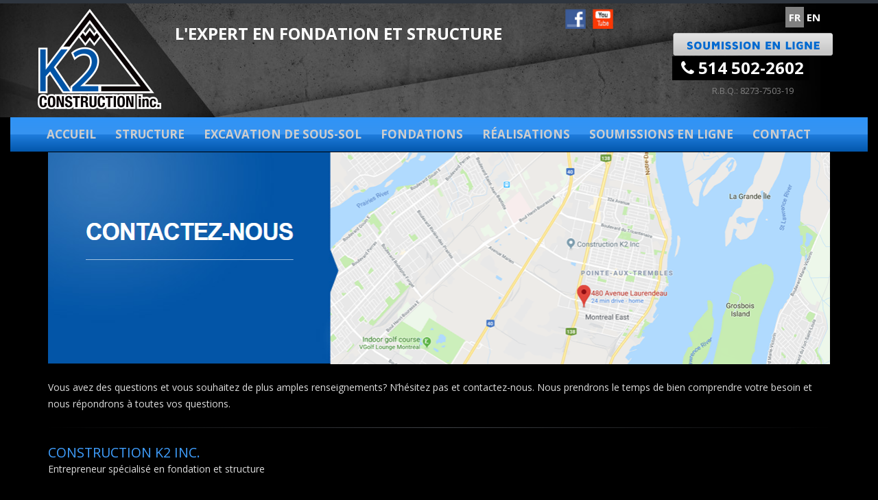

--- FILE ---
content_type: text/html; charset=utf-8
request_url: https://constructionk2.com/fr/contactez-nous
body_size: 6773
content:
<!DOCTYPE html>
<!--[if lt IE 7]> <html class="ie ie6 dark" lang="fr" dir="ltr"> <![endif]-->
<!--[if IE 7]>    <html class="ie ie7 dark" lang="fr" dir="ltr"> <![endif]-->
<!--[if IE 8]>    <html class="ie ie8 dark" lang="fr" dir="ltr"> <![endif]-->
<!--[if gt IE 8]> <!--> <html class="dark" lang="fr" dir="ltr"> <!--<![endif]-->
<head>
<meta http-equiv="Content-Type" content="text/html; charset=utf-8" />
<link rel="shortcut icon" href="https://constructionk2.com/misc/favicon.ico" type="image/vnd.microsoft.icon" />
<meta name="viewport" content="width=device-width, initial-scale=1" />
<meta name="description" content="Vous avez des questions et vous souhaitez de plus amples renseignements? N’hésitez pas et contactez-nous. Nous prendrons le temps de bien comprendre votre besoin et nous répondrons à toutes vos questions. CONSTRUCTION K2 INC.Entrepreneur spécialisé en fondation et structure Adresse : 480 Laurendeau, Montréal Est, Québec H1B 5M2 Téléphone: 514 502-2602 Fax : 514 645-2992" />
<meta name="generator" content="Drupal 7 (https://www.drupal.org)" />
<link rel="canonical" href="https://constructionk2.com/fr/contactez-nous" />
<link rel="shortlink" href="https://constructionk2.com/fr/node/74" />
<title>Contactez-nous | Construction K2 Inc.</title>
<!-- Call bootstrap.css before $scripts to resolve @import conflict with respond.js -->
<link rel="stylesheet" href="/sites/all/themes/Porto/vendor/bootstrap/bootstrap.css">
<style type="text/css" media="all">
@import url("https://constructionk2.com/modules/system/system.base.css?qu4whd");
@import url("https://constructionk2.com/modules/system/system.menus.css?qu4whd");
@import url("https://constructionk2.com/modules/system/system.messages.css?qu4whd");
@import url("https://constructionk2.com/modules/system/system.theme.css?qu4whd");
</style>
<style type="text/css" media="all">
@import url("https://constructionk2.com/modules/comment/comment.css?qu4whd");
@import url("https://constructionk2.com/modules/field/theme/field.css?qu4whd");
@import url("https://constructionk2.com/sites/all/modules/fitvids/fitvids.css?qu4whd");
@import url("https://constructionk2.com/modules/node/node.css?qu4whd");
@import url("https://constructionk2.com/modules/search/search.css?qu4whd");
@import url("https://constructionk2.com/modules/user/user.css?qu4whd");
@import url("https://constructionk2.com/modules/forum/forum.css?qu4whd");
@import url("https://constructionk2.com/sites/all/modules/views/css/views.css?qu4whd");
</style>
<style type="text/css" media="all">
@import url("https://constructionk2.com/sites/all/modules/colorbox/styles/default/colorbox_style.css?qu4whd");
@import url("https://constructionk2.com/sites/all/modules/ctools/css/ctools.css?qu4whd");
@import url("https://constructionk2.com/modules/locale/locale.css?qu4whd");
@import url("https://constructionk2.com/sites/all/modules/md_slider/css/animate.css?qu4whd");
@import url("https://constructionk2.com/sites/all/modules/md_slider/css/md-slider.css?qu4whd");
</style>
<style type="text/css" media="all">
<!--/*--><![CDATA[/*><!--*/
.md-layer-2-0-0{z-index:995 !important;}.md-layer-2-0-1{z-index:998 !important;}.md-layer-2-0-2{z-index:999 !important;}.md-layer-2-0-3{z-index:1000 !important;color:#ffffff !important;font-size:1.83333333333em;font-weight:300;font-family:"Open Sans";}.md-layer-2-0-4{z-index:997 !important;color:#ffffff !important;font-size:5.16666666667em;font-weight:800;font-family:"Open Sans";}.md-layer-2-0-5{z-index:996 !important;color:#ffffff !important;font-size:1.66666666667em;font-weight:400;font-family:"Open Sans";}

/*]]>*/-->
</style>
<style type="text/css" media="all">
@import url("https://constructionk2.com/sites/all/modules/md_slider/css/md-slider-style.css?qu4whd");
</style>
<link type="text/css" rel="stylesheet" href="//fonts.googleapis.com/css?family=Open+Sans:400,300,600,700,800" media="all" />
<style type="text/css" media="all">
@import url("https://constructionk2.com/sites/all/themes/Porto/vendor/owlcarousel/owl.carousel.css?qu4whd");
@import url("https://constructionk2.com/sites/all/themes/Porto/vendor/fontawesome/css/font-awesome-legacy.css?qu4whd");
@import url("https://constructionk2.com/sites/all/themes/Porto/vendor/fontawesome/css/font-awesome.css?qu4whd");
@import url("https://constructionk2.com/sites/all/themes/Porto/vendor/simple-line-icons/css/simple-line-icons.css?qu4whd");
@import url("https://constructionk2.com/sites/all/themes/Porto/vendor/owlcarousel/owl.theme.default.css?qu4whd");
@import url("https://constructionk2.com/sites/all/themes/Porto/vendor/circle-flip-slideshow/css/component.css?qu4whd");
@import url("https://constructionk2.com/sites/all/themes/Porto/vendor/magnific-popup/magnific-popup.css?qu4whd");
@import url("https://constructionk2.com/sites/all/themes/Porto/css/theme.css?qu4whd");
@import url("https://constructionk2.com/sites/all/themes/Porto/css/theme-elements.css?qu4whd");
@import url("https://constructionk2.com/sites/all/themes/Porto/css/theme-animate.css?qu4whd");
@import url("https://constructionk2.com/sites/all/themes/Porto/css/theme-blog.css?qu4whd");
@import url("https://constructionk2.com/sites/all/themes/Porto/css/theme-shop.css?qu4whd");
@import url("https://constructionk2.com/sites/all/themes/Porto/css/drupal-styles.css?qu4whd");
@import url("https://constructionk2.com/sites/default/files/less/skin.nDmZU-Y0aJrrma3V2SEFMBoE38bG60v9CrjDk8WzCDI.css?qu4whd");
@import url("https://constructionk2.com/sites/all/themes/Porto_sub/css/custom.css?qu4whd");
</style>
<script type="text/javascript" src="https://constructionk2.com/sites/all/modules/jquery_update/replace/jquery/1.10/jquery.min.js?v=1.10.2"></script>
<script type="text/javascript" src="https://constructionk2.com/misc/jquery-extend-3.4.0.js?v=1.10.2"></script>
<script type="text/javascript" src="https://constructionk2.com/misc/jquery-html-prefilter-3.5.0-backport.js?v=1.10.2"></script>
<script type="text/javascript" src="https://constructionk2.com/misc/jquery.once.js?v=1.2"></script>
<script type="text/javascript" src="https://constructionk2.com/misc/drupal.js?qu4whd"></script>
<script type="text/javascript" src="https://constructionk2.com/sites/all/libraries/fitvids/jquery.fitvids.js?qu4whd"></script>
<script type="text/javascript" src="https://constructionk2.com/sites/all/modules/fitvids/fitvids.js?qu4whd"></script>
<script type="text/javascript" src="https://constructionk2.com/sites/default/files/languages/fr_iNSftnizlNlZOtXWl4c2Y8J4PD-OGCwyYuQqg9Johrw.js?qu4whd"></script>
<script type="text/javascript" src="https://constructionk2.com/sites/all/libraries/colorbox/jquery.colorbox-min.js?qu4whd"></script>
<script type="text/javascript" src="https://constructionk2.com/sites/all/modules/colorbox/js/colorbox.js?qu4whd"></script>
<script type="text/javascript" src="https://constructionk2.com/sites/all/modules/colorbox/styles/default/colorbox_style.js?qu4whd"></script>
<script type="text/javascript" src="https://constructionk2.com/sites/all/modules/colorbox/js/colorbox_load.js?qu4whd"></script>
<script type="text/javascript" src="https://constructionk2.com/sites/all/modules/colorbox/js/colorbox_inline.js?qu4whd"></script>
<script type="text/javascript" src="https://constructionk2.com/sites/all/modules/md_slider/js/jquery.touchwipe.js?qu4whd"></script>
<script type="text/javascript" src="https://constructionk2.com/sites/all/modules/md_slider/js/modernizr.js?qu4whd"></script>
<script type="text/javascript" src="https://constructionk2.com/sites/all/modules/md_slider/js/jquery-migrate-1.2.1.min.js?qu4whd"></script>
<script type="text/javascript" src="https://constructionk2.com/sites/all/modules/md_slider/js/jquery.easing.js?qu4whd"></script>
<script type="text/javascript" src="https://constructionk2.com/sites/all/modules/md_slider/js/md-slider.js?qu4whd"></script>
<script type="text/javascript">
<!--//--><![CDATA[//><!--
(function($) {
      $(document).ready(function() {
          effectsIn = Drupal.settings.inEffects;
          effectsOut = Drupal.settings.outEffects;
          var options_2 = Drupal.settings.md_slider_options_2;$('#md-slider-2-block').mdSlider(options_2);
      });
    })(jQuery);
//--><!]]>
</script>
<script type="text/javascript" src="https://constructionk2.com/sites/all/modules/google_analytics/googleanalytics.js?qu4whd"></script>
<script type="text/javascript">
<!--//--><![CDATA[//><!--
(function(i,s,o,g,r,a,m){i["GoogleAnalyticsObject"]=r;i[r]=i[r]||function(){(i[r].q=i[r].q||[]).push(arguments)},i[r].l=1*new Date();a=s.createElement(o),m=s.getElementsByTagName(o)[0];a.async=1;a.src=g;m.parentNode.insertBefore(a,m)})(window,document,"script","https://www.google-analytics.com/analytics.js","ga");ga("create", "UA-221151159-1", {"cookieDomain":"auto"});ga("set", "anonymizeIp", true);ga("send", "pageview");
//--><!]]>
</script>
<script type="text/javascript" src="https://constructionk2.com/sites/all/themes/Porto/vendor/modernizr/modernizr.js?qu4whd"></script>
<script type="text/javascript" src="https://constructionk2.com/sites/all/themes/Porto/vendor/jquery.appear/jquery.appear.js?qu4whd"></script>
<script type="text/javascript" src="https://constructionk2.com/sites/all/themes/Porto/vendor/jquery.easing/jquery.easing.js?qu4whd"></script>
<script type="text/javascript" src="https://constructionk2.com/sites/all/themes/Porto/vendor/jquery-cookie/jquery-cookie.js?qu4whd"></script>
<script type="text/javascript" src="https://constructionk2.com/sites/all/themes/Porto/vendor/bootstrap/bootstrap.js?qu4whd"></script>
<script type="text/javascript" src="https://constructionk2.com/sites/all/themes/Porto/vendor/common/common.js?qu4whd"></script>
<script type="text/javascript" src="https://constructionk2.com/sites/all/themes/Porto/vendor/jquery.validation/jquery.validation.js?qu4whd"></script>
<script type="text/javascript" src="https://constructionk2.com/sites/all/themes/Porto/vendor/jquery.stellar/jquery.stellar.js?qu4whd"></script>
<script type="text/javascript" src="https://constructionk2.com/sites/all/themes/Porto/vendor/jquery.easy-pie-chart/jquery.easy-pie-chart.js?qu4whd"></script>
<script type="text/javascript" src="https://constructionk2.com/sites/all/themes/Porto/vendor/jquery.gmap/jquery.gmap.js?qu4whd"></script>
<script type="text/javascript" src="https://constructionk2.com/sites/all/themes/Porto/vendor/jquery.lazyload/jquery.lazyload.js?qu4whd"></script>
<script type="text/javascript" src="https://constructionk2.com/sites/all/themes/Porto/vendor/isotope/jquery.isotope.js?qu4whd"></script>
<script type="text/javascript" src="https://constructionk2.com/sites/all/themes/Porto/vendor/owlcarousel/owl.carousel.js?qu4whd"></script>
<script type="text/javascript" src="https://constructionk2.com/sites/all/themes/Porto/vendor/jflickrfeed/jflickrfeed.js?qu4whd"></script>
<script type="text/javascript" src="https://constructionk2.com/sites/all/themes/Porto/vendor/magnific-popup/jquery.magnific-popup.js?qu4whd"></script>
<script type="text/javascript" src="https://constructionk2.com/sites/all/themes/Porto/vendor/vide/vide.js?qu4whd"></script>
<script type="text/javascript" src="https://constructionk2.com/sites/all/themes/Porto/vendor/circle-flip-slideshow/js/jquery.flipshow.js?qu4whd"></script>
<script type="text/javascript" src="https://constructionk2.com/sites/all/themes/Porto/js/custom.js?qu4whd"></script>
<script type="text/javascript">
<!--//--><![CDATA[//><!--
jQuery.extend(Drupal.settings, {"basePath":"\/","pathPrefix":"fr\/","ajaxPageState":{"theme":"porto_sub","theme_token":"OFbAQah0fxOajA1ToUTphTunFORb5Jl831jvhGJ57bs","js":{"sites\/all\/themes\/Porto\/js\/theme.js":1,"sites\/all\/themes\/Porto\/js\/theme.init.js":1,"sites\/all\/themes\/Porto\/js\/views\/view.home.js":1,"sites\/all\/modules\/jquery_update\/replace\/jquery\/1.10\/jquery.min.js":1,"misc\/jquery-extend-3.4.0.js":1,"misc\/jquery-html-prefilter-3.5.0-backport.js":1,"misc\/jquery.once.js":1,"misc\/drupal.js":1,"sites\/all\/libraries\/fitvids\/jquery.fitvids.js":1,"sites\/all\/modules\/fitvids\/fitvids.js":1,"public:\/\/languages\/fr_iNSftnizlNlZOtXWl4c2Y8J4PD-OGCwyYuQqg9Johrw.js":1,"sites\/all\/libraries\/colorbox\/jquery.colorbox-min.js":1,"sites\/all\/modules\/colorbox\/js\/colorbox.js":1,"sites\/all\/modules\/colorbox\/styles\/default\/colorbox_style.js":1,"sites\/all\/modules\/colorbox\/js\/colorbox_load.js":1,"sites\/all\/modules\/colorbox\/js\/colorbox_inline.js":1,"sites\/all\/modules\/md_slider\/js\/jquery.touchwipe.js":1,"sites\/all\/modules\/md_slider\/js\/modernizr.js":1,"sites\/all\/modules\/md_slider\/js\/jquery-migrate-1.2.1.min.js":1,"sites\/all\/modules\/md_slider\/js\/jquery.easing.js":1,"sites\/all\/modules\/md_slider\/js\/md-slider.js":1,"0":1,"sites\/all\/modules\/google_analytics\/googleanalytics.js":1,"1":1,"sites\/all\/themes\/Porto\/vendor\/modernizr\/modernizr.js":1,"sites\/all\/themes\/Porto\/vendor\/jquery.appear\/jquery.appear.js":1,"sites\/all\/themes\/Porto\/vendor\/jquery.easing\/jquery.easing.js":1,"sites\/all\/themes\/Porto\/vendor\/jquery-cookie\/jquery-cookie.js":1,"sites\/all\/themes\/Porto\/vendor\/bootstrap\/bootstrap.js":1,"sites\/all\/themes\/Porto\/vendor\/common\/common.js":1,"sites\/all\/themes\/Porto\/vendor\/jquery.validation\/jquery.validation.js":1,"sites\/all\/themes\/Porto\/vendor\/jquery.stellar\/jquery.stellar.js":1,"sites\/all\/themes\/Porto\/vendor\/jquery.easy-pie-chart\/jquery.easy-pie-chart.js":1,"sites\/all\/themes\/Porto\/vendor\/jquery.gmap\/jquery.gmap.js":1,"sites\/all\/themes\/Porto\/vendor\/jquery.lazyload\/jquery.lazyload.js":1,"sites\/all\/themes\/Porto\/vendor\/isotope\/jquery.isotope.js":1,"sites\/all\/themes\/Porto\/vendor\/owlcarousel\/owl.carousel.js":1,"sites\/all\/themes\/Porto\/vendor\/jflickrfeed\/jflickrfeed.js":1,"sites\/all\/themes\/Porto\/vendor\/magnific-popup\/jquery.magnific-popup.js":1,"sites\/all\/themes\/Porto\/vendor\/vide\/vide.js":1,"sites\/all\/themes\/Porto\/vendor\/circle-flip-slideshow\/js\/jquery.flipshow.js":1,"sites\/all\/themes\/Porto\/js\/custom.js":1},"css":{"modules\/system\/system.base.css":1,"modules\/system\/system.menus.css":1,"modules\/system\/system.messages.css":1,"modules\/system\/system.theme.css":1,"modules\/comment\/comment.css":1,"modules\/field\/theme\/field.css":1,"sites\/all\/modules\/fitvids\/fitvids.css":1,"modules\/node\/node.css":1,"modules\/search\/search.css":1,"modules\/user\/user.css":1,"modules\/forum\/forum.css":1,"sites\/all\/modules\/views\/css\/views.css":1,"sites\/all\/modules\/colorbox\/styles\/default\/colorbox_style.css":1,"sites\/all\/modules\/ctools\/css\/ctools.css":1,"modules\/locale\/locale.css":1,"sites\/all\/modules\/md_slider\/css\/animate.css":1,"sites\/all\/modules\/md_slider\/css\/md-slider.css":1,"0":1,"sites\/all\/modules\/md_slider\/css\/md-slider-style.css":1,"\/\/fonts.googleapis.com\/css?family=Open+Sans:400,300,600,700,800":1,"sites\/all\/themes\/Porto\/vendor\/owlcarousel\/owl.carousel.css":1,"sites\/all\/themes\/Porto\/vendor\/fontawesome\/css\/font-awesome-legacy.css":1,"sites\/all\/themes\/Porto\/vendor\/fontawesome\/css\/font-awesome.css":1,"sites\/all\/themes\/Porto\/vendor\/simple-line-icons\/css\/simple-line-icons.css":1,"sites\/all\/themes\/Porto\/vendor\/owlcarousel\/owl.theme.default.css":1,"sites\/all\/themes\/Porto\/vendor\/prettyPhoto\/css\/prettyPhoto.css":1,"sites\/all\/themes\/Porto\/vendor\/circle-flip-slideshow\/css\/component.css":1,"sites\/all\/themes\/Porto\/vendor\/magnific-popup\/magnific-popup.css":1,"sites\/all\/themes\/Porto\/vendor\/isotope\/jquery.isotope.css":1,"sites\/all\/themes\/Porto\/css\/theme.css":1,"sites\/all\/themes\/Porto\/css\/theme-elements.css":1,"sites\/all\/themes\/Porto\/css\/theme-animate.css":1,"sites\/all\/themes\/Porto\/css\/theme-blog.css":1,"sites\/all\/themes\/Porto\/css\/theme-shop.css":1,"sites\/all\/themes\/Porto\/css\/drupal-styles.css":1,"sites\/all\/themes\/Porto\/css\/less\/skin.less":1,"sites\/all\/themes\/Porto_sub\/css\/custom.css":1}},"colorbox":{"opacity":"0.85","current":"{current} of {total}","previous":"\u00ab Prev","next":"Next \u00bb","close":"Close","maxWidth":"98%","maxHeight":"98%","fixed":true,"mobiledetect":true,"mobiledevicewidth":"480px","specificPagesDefaultValue":"admin*\nimagebrowser*\nimg_assist*\nimce*\nnode\/add\/*\nnode\/*\/edit\nprint\/*\nprintpdf\/*\nsystem\/ajax\nsystem\/ajax\/*"},"inEffects":["bounceIn","bounceInDown","bounceInUp","bounceInLeft","bounceInRight","fadeIn","fadeInUp","fadeInDown","fadeInLeft","fadeInRight","fadeInUpBig","fadeInDownBig","fadeInLeftBig","fadeInRightBig","flipInX","flipInY","foolishIn","lightSpeedIn","puffIn","rollIn","rotateIn","rotateInDownLeft","rotateInDownRight","rotateInUpLeft","rotateInUpRight","twisterInDown","twisterInUp","swap","swashIn","tinRightIn","tinLeftIn","tinUpIn","tinDownIn","vanishIn","bounceIn","bounceInDown","bounceInUp","bounceInLeft","bounceInRight","fadeIn","fadeInUp","fadeInDown","fadeInLeft","fadeInRight","fadeInUpBig","fadeInDownBig","fadeInLeftBig","fadeInRightBig","flipInX","flipInY","foolishIn","lightSpeedIn","puffIn","rollIn","rotateIn","rotateInDownLeft","rotateInDownRight","rotateInUpLeft","rotateInUpRight","twisterInDown","twisterInUp","swap","swashIn","tinRightIn","tinLeftIn","tinUpIn","tinDownIn","vanishIn","bounceIn","bounceInDown","bounceInUp","bounceInLeft","bounceInRight","fadeIn","fadeInUp","fadeInDown","fadeInLeft","fadeInRight","fadeInUpBig","fadeInDownBig","fadeInLeftBig","fadeInRightBig","flipInX","flipInY","foolishIn","lightSpeedIn","puffIn","rollIn","rotateIn","rotateInDownLeft","rotateInDownRight","rotateInUpLeft","rotateInUpRight","twisterInDown","twisterInUp","swap","swashIn","tinRightIn","tinLeftIn","tinUpIn","tinDownIn","vanishIn","bounceIn","bounceInDown","bounceInUp","bounceInLeft","bounceInRight","fadeIn","fadeInUp","fadeInDown","fadeInLeft","fadeInRight","fadeInUpBig","fadeInDownBig","fadeInLeftBig","fadeInRightBig","flipInX","flipInY","foolishIn","lightSpeedIn","puffIn","rollIn","rotateIn","rotateInDownLeft","rotateInDownRight","rotateInUpLeft","rotateInUpRight","twisterInDown","twisterInUp","swap","swashIn","tinRightIn","tinLeftIn","tinUpIn","tinDownIn","vanishIn"],"outEffects":["bombRightOut","bombLeftOut","bounceOut","bounceOutDown","bounceOutUp","bounceOutLeft","bounceOutRight","fadeOut","fadeOutUp","fadeOutDown","fadeOutLeft","fadeOutRight","fadeOutUpBig","fadeOutDownBig","fadeOutLeftBig","fadeOutRightBig","flipOutX","flipOutY","foolishOut","hinge","holeOut","lightSpeedOut","puffOut","rollOut","rotateOut","rotateOutDownLeft","rotateOutDownRight","rotateOutUpLeft","rotateOutUpRight","rotateDown","rotateUp","rotateLeft","rotateRight","swashOut","tinRightOut","tinLeftOut","tinUpOut","tinDownOut","vanishOut","bombRightOut","bombLeftOut","bounceOut","bounceOutDown","bounceOutUp","bounceOutLeft","bounceOutRight","fadeOut","fadeOutUp","fadeOutDown","fadeOutLeft","fadeOutRight","fadeOutUpBig","fadeOutDownBig","fadeOutLeftBig","fadeOutRightBig","flipOutX","flipOutY","foolishOut","hinge","holeOut","lightSpeedOut","puffOut","rollOut","rotateOut","rotateOutDownLeft","rotateOutDownRight","rotateOutUpLeft","rotateOutUpRight","rotateDown","rotateUp","rotateLeft","rotateRight","swashOut","tinRightOut","tinLeftOut","tinUpOut","tinDownOut","vanishOut","bombRightOut","bombLeftOut","bounceOut","bounceOutDown","bounceOutUp","bounceOutLeft","bounceOutRight","fadeOut","fadeOutUp","fadeOutDown","fadeOutLeft","fadeOutRight","fadeOutUpBig","fadeOutDownBig","fadeOutLeftBig","fadeOutRightBig","flipOutX","flipOutY","foolishOut","hinge","holeOut","lightSpeedOut","puffOut","rollOut","rotateOut","rotateOutDownLeft","rotateOutDownRight","rotateOutUpLeft","rotateOutUpRight","rotateDown","rotateUp","rotateLeft","rotateRight","swashOut","tinRightOut","tinLeftOut","tinUpOut","tinDownOut","vanishOut","bombRightOut","bombLeftOut","bounceOut","bounceOutDown","bounceOutUp","bounceOutLeft","bounceOutRight","fadeOut","fadeOutUp","fadeOutDown","fadeOutLeft","fadeOutRight","fadeOutUpBig","fadeOutDownBig","fadeOutLeftBig","fadeOutRightBig","flipOutX","flipOutY","foolishOut","hinge","holeOut","lightSpeedOut","puffOut","rollOut","rotateOut","rotateOutDownLeft","rotateOutDownRight","rotateOutUpLeft","rotateOutUpRight","rotateDown","rotateUp","rotateLeft","rotateRight","swashOut","tinRightOut","tinLeftOut","tinUpOut","tinDownOut","vanishOut"],"md_slider_options_2":{"fullwidth":true,"transitionsSpeed":800,"width":"960","height":"700","enableDrag":true,"responsive":true,"pauseOnHover":true,"loop":true,"showLoading":false,"loadingPosition":"bottom","showArrow":false,"showBullet":false,"posBullet":"5","showThumb":false,"posThumb":"1","slideShowDelay":"8000","slideShow":false,"styleBorder":"0","styleShadow":"0","videoBox":false},"fitvids":{"custom_domains":[],"selectors":["body"],"simplifymarkup":true},"googleanalytics":{"trackOutbound":1,"trackMailto":1,"trackDownload":1,"trackDownloadExtensions":"7z|aac|arc|arj|asf|asx|avi|bin|csv|doc(x|m)?|dot(x|m)?|exe|flv|gif|gz|gzip|hqx|jar|jpe?g|js|mp(2|3|4|e?g)|mov(ie)?|msi|msp|pdf|phps|png|ppt(x|m)?|pot(x|m)?|pps(x|m)?|ppam|sld(x|m)?|thmx|qtm?|ra(m|r)?|sea|sit|tar|tgz|torrent|txt|wav|wma|wmv|wpd|xls(x|m|b)?|xlt(x|m)|xlam|xml|z|zip","trackColorbox":1}});
//--><!]]>
</script>

<!-- IE Fix for HTML5 Tags -->
<!--[if lt IE 9]>
  <script src="http://html5shiv.googlecode.com/svn/trunk/html5.js"></script>
<![endif]-->

<!--[if IE]>
  <link rel="stylesheet" href="/sites/all/themes/Porto/css/ie.css">
<![endif]-->

<!--[if lte IE 8]>
  <script src="/sites/all/themes/Porto/vendor/respond.js"></script>
<![endif]-->

<!-- Web Fonts  -->
<link href="//fonts.googleapis.com/css?family=Open+Sans:400,300,600,700,800&subset=latin,latin-ext" type="text/css" rel="stylesheet">
<link href='//fonts.googleapis.com/css?family=Shadows+Into+Light' rel='stylesheet' type='text/css'>

<!-- User defined CSS --><style type='text/css'>@media (max-width: 991px)
#header .header-nav-main nav > ul > li > a, #header .header-nav-main nav > ul > li > a:focus, #header .header-nav-main nav > ul > li > a:hover {
    color: white;
}</style><!-- End user defined CSS -->  
</head>
<body class="html not-front not-logged-in no-sidebars page-node page-node- page-node-74 node-type-page i18n-fr">

<div class="body">
  <header id="header" data-plugin-options='{"stickyEnabled": true, "stickyEnableOnBoxed": true, "stickyEnableOnMobile": true, "stickyStartAt": 57, "stickySetTop": "-57px", "stickyChangeLogo": true}'>
	  <div class="header-body">
      <div class="header-container container">
	      
	      <div class="header-row">
          <div class="header-column">
	           
			      				      				    			    
			      				      <div class="header-logo">
					      <a href="/fr" title="Accueil" rel="home" id="logo">
					        <img src="https://constructionk2.com/sites/default/files/logo_0.png" alt="Accueil" height="auto" data-sticky-height="90" data-sticky-top="33" />
					      </a>
				      </div>
				    				     
				    				      <div id="name-and-slogan">
				
				        				          					          <div id="site-name" class="hidden">
					            <a href="/fr" title="Accueil" rel="home"><span>Construction K2 Inc.</span></a>
					          </div>
					          
				        				
				        				          <div id="site-slogan" class="slogan-no-name">
				            L'expert en fondation et structure				          </div>
				        				
				      </div> <!-- /#name-and-slogan -->
					  				    				    
          </div>
          
          <div class="header-column header-column-valign-top">  
	    
				    				    <div class="header-search hidden-xs">
				      				    </div>
				    
			        <div class="region region-header-top">
    <div id="block-block-1" class="block block-block">

    
  <div class="content">
     <nav class="header-nav-top" style="margin-top:35px;" ><a href="/fr/soumissions"><img src="/sites/all/themes/Porto/img/soumission_button.png"></a><div class="tel-haut" style="background-color:black;width:200px;height:35px;padding-top:5px;padding-left:5px;"><span class="ws-nowrap" style="padding:5px;" ><a style="color:white" href="tel:514 502-2602"><i class="fa fa-phone" ></i> 514 502-2602  </a></span></div><font class="rbq" style="font-weight:normal;font-size:small;color:grey;">R.B.Q.: 8273-7503-19</font></nav>
   </div>
</div>
<div id="block-locale-language" class="block block-locale">

    
  <div class="content">
    <ul class="language-switcher-locale-url"><li class="fr first active"><a href="/fr/contactez-nous" class="language-link active" xml:lang="fr" title="Contactez-nous">FR</a></li>
<li class="en last"><a href="/en/contact-us" class="language-link" xml:lang="en" title="Contact Us">EN</a></li>
</ul>  </div>
</div>
<div id="block-block-45" class="block block-block">

    
  <div class="content">
     <div style="display:table;">
<div style="display:table-cell;"><a href="https://www.facebook.com/Construction-K2-256292684797996/" target="_blank" title="Facebook"><img src="/sites/default/files/facebook.jpg" width="30px"></a></div>
<div style="display:table-cell;padding-left:10px;" ><a href="https://www.youtube.com/channel/UCs3XuYNhyzOCYsH3E0VtIUQ" target="_blank" title="Linkedin"><img src="/sites/default/files/youtube.jpg"  width="30px"></a></div>
</div>   </div>
</div>
  </div>
			      
          </div>  
	      </div>  
      </div> 

      <div class="header-container container header-nav header-nav-push-top">
  
		    <button class="btn header-btn-collapse-nav" data-toggle="collapse" data-target=".header-nav-main">
					<i class="fa fa-bars"></i>
				</button>
				
								 
		    <div class="header-nav-main header-nav-main-effect-1 header-nav-main-sub-effect-1 collapse">
		      <nav class="nav-main">
		          
<ul class="nav nav-pills nav-main" id="mainMenu"><li><a href="/fr" title="">Accueil</a></li><li><a href="/fr/remplacement-ou-renforcement-de-structure" title="">Structure</a></li><li><a href="/fr/excavation-de-sous-sol">Excavation de sous-sol</a></li><li><a href="/fr/remplacement-ou-renforcement-de-fondation">Fondations</a></li><li><a href="/fr/realisations" title="">Réalisations</a></li><li><a href="/fr/soumissions">Soumissions en ligne</a></li><li class="active"><a href="/fr/contactez-nous" class="active-trail active">Contact</a></li></ul>		      </nav>
		    </div>  
		  </div>
      
	  </div>  	
	</header>
	<!-- end header --> 

	<div role="main" class="main">
	
	  	  <section class="page-header breadcrumb-wrap">
		  <div class="container">
		    				
				<div class="row">
					<div class="col-md-12">
						<h1>Contactez-nous</h1>
					</div>
				</div>
			</div>
		</section>
	  	  
	  	  <div id="content" class="content full">
	    <div class="container">
	      <div class="row">
		      
			    <div class="col-md-12">
		        			    </div>
			    
			    			
					<div class="col-md-12">
					  
			     				      			      		
					    <div class="region region-content">
    <div id="block-system-main" class="block block-system">

    
  <div class="content">
    <div id="node-74" class="node node-page clearfix" about="/fr/contactez-nous" typeof="foaf:Document">

  
      <span property="dc:title" content="Contactez-nous" class="rdf-meta element-hidden"></span><span property="sioc:num_replies" content="0" datatype="xsd:integer" class="rdf-meta element-hidden"></span>
  
  <div class="content">
    <div class="field field-name-body field-type-text-with-summary field-label-hidden"><div class="field-items"><div class="field-item even" property="content:encoded"> <img src="/sites/all/themes/Porto/img/banner_map_fr.png">


<br>
<p>Vous avez des questions et vous souhaitez de plus amples renseignements? N’hésitez pas et contactez-nous. Nous prendrons le temps de bien comprendre votre besoin et nous répondrons à toutes vos questions.</p>

<hr />

<h4>CONSTRUCTION K2 INC.</h4>Entrepreneur spécialisé en fondation et structure<br> <br>

<ul class="list-unstyled">
	<li><i class="icon icon-map-marker"></i> <strong>Adresse :</strong> 
<br>480 Laurendeau, Montréal Est, Québec H1B 5M2</li>
	<li><i class="icon icon-phone"></i> <strong>Téléphone:</strong>
 <br><a style="color:white" href="tel:514 502-2602">514 502-2602</a></li>
	<li><i class="icon icon-envelope"></i> <strong>Fax :</strong>
<br>514 645-2992</li>
</ul>

<a href="/fr/politique-de-confidentialité">Cliquez ici pour notre politique de confidentialité</a>

<hr />
 </div></div></div>  </div>

  <ul class="links inline"><li class="translation_en first last"><a href="/en/contact-us" title="Contact Us" class="translation-link" xml:lang="en">EN</a></li>
</ul>
  
</div>
  </div>
</div>
  </div>
			      
					</div>
			  
				  			    
			  </div>
	    </div>  
	  </div>  
	  
	</div>

    
  <footer id="footer">
    	  <div class="container main-footer">
	    <div class="row">
	    
	      				<div class="footer-ribbon">
					<span><em class="placeholder">Contact</em></span>
				</div>
	      			  
			  		    <div class="col-md-3">
				    <div class="region region-footer-1">
      <div class="region region-footer-1">
      <div class="region region-footer-1">
    <div id="block-block-12" class="block block-block">

    <h2>Contactez-nous</h2>
  
  <div class="content">
     <ul class="contact">
<li> <strong>Adresse:</strong>     480 Laurendeau, Montréal Est, Québec H1B 5M2</li>
<li> <strong>Téléphone</strong> <a href="tel:514 502-2602">514 502-2602</a> </li>
<li> <strong>Courriel</strong> <a href="mailto:info@constructionk2.com">info@constructionk2.com</a></li>
</ul>
   </div>
</div>
  </div>
  </div>
  </div>
		    </div>
		    		    
		    		    <div class="col-md-3">   
				    <div class="region region-footer-2">
      <div class="region region-footer-2">
    <div id="block-block-13" class="block block-block">

    <h2>Suivez-nous</h2>
  
  <div class="content">
     <ul class="header-social-icons social-icons hidden-xs">
	<li class="social-icons-facebook"><a href="https://www.facebook.com/Construction-K2-256292684797996/" target="_blank" title="Facebook"><i class="fa fa-facebook"></i></a></li>
	<li class="social-icons-youtube"><a href="https://www.youtube.com/channel/UCs3XuYNhyzOCYsH3E0VtIUQ" target="_blank" title="Linkedin"><i class="fa fa-youtube"></i></a></li>
</ul>   </div>
</div>
  </div>
  </div>
		    </div>
		    		    
		    		    <div class="col-md-4">
				    <div class="region region-footer-3">
      <div class="region region-footer-3">
    <div id="block-block-46" class="block block-block">

    <h2>Zone emplois </h2>
  
  <div class="content">
     <p><a href="/fr/emplois"><img src="/sites/default/files/pub-facebook-menuisier-31-aout-facebook-interne-k2.jpg" /><br />
( Cliquez sur l'image pour plus d'information )</a></p>
   </div>
</div>
  </div>
  </div>
		    </div>
		    		    
		    			    
			</div>  
	  </div>	
	  	  
	  <div class="footer-copyright">  
	    <div class="container">
	      <div class="row">
			    <div class="col-md-6">
			    
					  					      <div class="region region-footer-bottom-left">
    <div id="block-block-14" class="block block-block">

    
  <div class="content">
     <p><a class="footer-logo" href="http://www.tremat.com">Fait par Tremat.com</a></p>

<p>© Copyright 2017 - Construction K2 Inc.</p>
   </div>
</div>
  </div>
					  			  
			    </div>
			    <div class="col-md-6">
			    
					  					      <div class="region region-footer-bottom-right">
    <div id="block-block-15" class="block block-block">

    
  <div class="content">
     <nav id="sub-menu">
	<ul>
		<li><a href="/fr/contactez-nous">Contact</a></li>
	</ul>
</nav>   </div>
</div>
  </div>
					  			  
			    </div>
	      </div>  
	    </div>
	  </div>  
	</footer>
	
</div>	<script type="text/javascript" src="https://constructionk2.com/sites/all/themes/Porto/js/theme.js?qu4whd"></script>
<script type="text/javascript" src="https://constructionk2.com/sites/all/themes/Porto/js/theme.init.js?qu4whd"></script>
<script type="text/javascript" src="https://constructionk2.com/sites/all/themes/Porto/js/views/view.home.js?qu4whd"></script>
</body>

</html>

--- FILE ---
content_type: text/css
request_url: https://constructionk2.com/sites/all/themes/Porto_sub/css/custom.css?qu4whd
body_size: 4484
content:
/*=======================================================================
*** PORTO_SUB STYLE SHEET***
========================================================================*/
ul.language-switcher-locale-url li {
	    list-style-type: none;
	display: inline-block;
	color:white;
	font-weight:bold;
	
	
}


#block-locale-language {
	width: 120px;  
	margin-right:0px;
	display:block;
	top: 0;
position: absolute;
right: 0%;
}

ul.language-switcher-locale-url li a {
     
	color:white;
}

ul.language-switcher-locale-url li a.active {
     background-color: grey;
	color:white;
	padding:5px;
	height:20px;
	width:20px;
}

.webform-container-inline label {
    display: inline;
    margin-right: 10em;
	width:150px;
	text-align: right;
	color:white;
}
.webform-component-textarea .grippie {
    display: none; 
}

.sticky-header-active .header-nav-top {
	padding-top:35px;
	
}

.sticky-header-active .language-switcher-locale-url {
	padding-top:45px;
	
}
@media (min-width: 992px) {
#header .header-nav-main nav > ul > li > a {
		
		color: white;
	}
}

#header .header-nav-main nav > ul > li:nth-last-child(2) > a {
  /* Permalink - use to edit and share this gradient: http://colorzilla.com/gradient-editor/#cedbe9+0,aac5de+11,6199c7+33,3a84c3+51,419ad6+70,3a8bc2+84,26558b+100 */
 /*background: #cedbe9; /* Old browsers */
/*background: -moz-linear-gradient(top,  #cedbe9 0%, #aac5de 11%, #6199c7 33%, #3a84c3 51%, #419ad6 70%, #3a8bc2 84%, #26558b 100%); /* FF3.6-15 */
/*background: -webkit-linear-gradient(top,  #cedbe9 0%,#aac5de 11%,#6199c7 33%,#3a84c3 51%,#419ad6 70%,#3a8bc2 84%,#26558b 100%); /* Chrome10-25,Safari5.1-6 */
/*background: linear-gradient(to bottom,  #cedbe9 0%,#aac5de 11%,#6199c7 33%,#3a84c3 51%,#419ad6 70%,#3a8bc2 84%,#26558b 100%); /* W3C, IE10+, FF16+, Chrome26+, Opera12+, Safari7+ */
/*filter: progid:DXImageTransform.Microsoft.gradient( startColorstr='#cedbe9', endColorstr='#26558b',GradientType=0 ); /* IE6-9 */
/* Permalink - use to edit and share this gradient: http://colorzilla.com/gradient-editor/#f5f6f6+0,dbdce2+21,b8bac6+49,dddfe3+80,f5f6f6+100;Grey+Pipe */
/*background: #f5f6f6; /* Old browsers */
/*background: -moz-linear-gradient(top,  #f5f6f6 0%, #dbdce2 21%, #b8bac6 49%, #dddfe3 80%, #f5f6f6 100%); /* FF3.6-15 */
/*background: -webkit-linear-gradient(top,  #f5f6f6 0%,#dbdce2 21%,#b8bac6 49%,#dddfe3 80%,#f5f6f6 100%); /* Chrome10-25,Safari5.1-6 */
/*background: linear-gradient(to bottom,  #f5f6f6 0%,#dbdce2 21%,#b8bac6 49%,#dddfe3 80%,#f5f6f6 100%); /* W3C, IE10+, FF16+, Chrome26+, Opera12+, Safari7+ */
/*filter: progid:DXImageTransform.Microsoft.gradient( startColorstr='#f5f6f6', endColorstr='#f5f6f6',GradientType=0 ); /* IE6-9 */

	
	
	/* border-style: 	solid;
	border-width: thin;
	border-color: white; 
	
	color: #0088cc;*/
	
	
	
	
}


#home-advantages {
    background: url(/img/global/home_content_bg.jpg) no-repeat center top;
    min-height: 320px;
    padding: 0 10px 0 25px;
    overflow: hidden;
	background-repeat: repeat-y;
}

#home-advantages .col1 {
    float: left;
}
#home-advantages .cols {
    float: left;
   
	max-width: 550px;
}
#home-advantages ul {
    margin: 0;
    padding: 40px 0 0;
    list-style-type: none;
    overflow: hidden;
}
#home-advantages ul li {
    background: url(/img/global/arrow_big.png) no-repeat 0 3px;
    margin: 0 50px 0 0;
    padding: 0 0 0 25px;
    color: #fff;
    font-family: Arial, Helvetica, sans-serif;
    font-size: 16px;
    min-height: 69px;
}
ul li {
    font-size: 15px;
    color: #dcdcdc;
}
#home-advantages ul {
    list-style-type: none;
}

div#home-partner-logos {
    overflow: hidden;
    padding: 10px;
    background-color: #fff;
}
div#home-partner-logos h4 {
    margin: 0;
    padding: 0;
    text-align: center;
    font-size: 14px;
    font-family: "helveticaMdCd", Arial, Helvetica, sans-serif;
    color: #666;
    text-transform: uppercase;
}
div#home-partner-logos ul {
    list-style-type: none;
    margin: 0;
    padding: 0;
    text-align: center;
}
div#home-partner-logos ul li {
    padding: 0 17px;
    display: inline-block;
}
div#home-partner-logos ul {
    list-style-type: none;
    text-align: center;
}
h1.home {
    text-align: center;
	font-weight: bolder;
	text-transform: uppercase;
}

.accueil-main {
    margin: 30px auto 40px auto;
    text-align: center;
    position: relative;
}
.accueil-main #home-content-left {
    width: 350px;
    display: inline-block;
    vertical-align: top;
    background: #000 url(/img/global/button_bg.jpg) no-repeat;
	background-size: 100%;
}
.accueil-main .column {
    height: 370px;
}
.homeContentEn #home-content-left p {
    padding-top: 135px !important;
}
.accueil-main #home-content-left p {
    background: url(/img/global/construction_icon.png) no-repeat center 35px;
    padding-top: 150px;
    text-transform: uppercase;
    text-align: center;
   
}
.accueil-main p {
    margin: 10px 0;
    line-height: 20px;
}
.accueil-main #home-content-left .line1 {
    color: #fff;
   
    font-size: 52px;
}
.accueil-main #home-content-left p span {
    display: block;
    line-height: 0.9em;
}
.accueil-main #home-content-left .line2 {
    color: #9fcfff;
    
    font-size: 33px;
}
.homeContentEn #home-content-left .line3 {
    font-size: 53px;
}
.accueil-main #home-content-left .line3 {
    color: #9fcfff;
    
    font-size: 37px;
}
.accueil-main #home-content-left .line4 {
    color: #9fcfff;
    font-size: 25px;
}
.accueil-main #home-content-left .line5 {
    color: #fff;
    
    font-size: 41px;
}
.accueil-main #home-content-middle {
    width: 350px;
    display: inline-block;
    vertical-align: top;
    margin: 0 40px;
}
.accueil-main #home-content-middle p {
    margin: 0 0 18px;
    padding-top: 20px;
    text-align: center;
    
    text-transform: uppercase;
}
.accueil-main #home-content-middle ul {
    list-style-type: none;
    margin: 0;
    padding: 0;
}
.accueil-main #home-content-middle ul li {
    list-style-type: none;
    background: url(/img/global/checkmark.png) no-repeat 10px center;
    margin: 0;
    padding: 25px 21px 25px 70px;
    border-top: 1px solid #bebebe;
    color: #fff;
    
    font-size: 24px;
    text-align: left;
    text-transform: uppercase;
    line-height: 1em;
}
.accueil-main #home-content-middle ul li {
    list-style-type: none;
    background: url(/img/global/checkmark.png) no-repeat 10px center;
    margin: 0;
    padding: 25px 21px 25px 70px;
    border-top: 1px solid #bebebe;
    color: #fff;
    
    font-size: 24px;
    text-align: left;
    text-transform: uppercase;
    line-height: 1em;
}
.accueil-main #home-content-right {
    width: 350px;
    display: inline-block;
    vertical-align: top;
    background-color: #0355a7;
	background-size: 100%;
}
.accueil-main #home-content-right h4 {
    margin: 0;
    padding: 30px 25px 0;
    color: #9fcfff;
    
    font-size: 52px;
    text-transform: uppercase;
    text-align: center;
    line-height: 0.8em;
}
.accueil-main #home-content-right h4 span {
    color: #fff;
    
    font-size: 42px;
}
.accueil-main #home-content-right dl {
    margin: 0 25px;
    padding: 0;
    text-align: left;
}
.accueil-main #home-content-right dt {
    margin: 20px 0 0;
    padding: 0;
    line-height: 1.2em;
    color: #fff;
    font-family: Arial, Helvetica, sans-serif;
    font-size: 16px;
}
.accueil-main #home-content-right dd {
    margin: 0;
    padding: 0;
    color: #9fcfff;
    font-family: Arial, Helvetica, sans-serif;
    font-size: 12px;
}
.accueil-main #home-content-right dt {margin: 20px 0 0;padding: 0;line-height: 1.2em;color: #fff;font-family: Arial, Helvetica, sans-serif;font-size: 16px;}.accueil-main #home-content-right dl {text-align: left;}

.clearbreak {
    clear: both;
    width: 0;
    height: 0;
}

.accueil-main #home-content-middle p {
    margin: 0 0 18px;
    padding-top: 20px;
    text-align: center;
    
    text-transform: uppercase;
}
.homeContentEn #home-content-middle .line1 {
    font-size: 30px;
}
.accueil-main #home-content-middle .line1 {
    color: #3399ff;
    
    font-size: 36px;
}
.accueil-main #home-content-middle p span {
    display: block;
    line-height: 1em;
}
.accueil-main #home-content-middle .line2 {
    color: #bebebe;
    font-size: 25px;
}
.accueil-main #home-content-middle .line3 {
    color: #fff;
    
    font-size: 41px;
}

.translation-link {
	display:none;
}


@media (max-width: 767px) {
	.accueil-main #home-content-middle {
    margin:0px;
}
	
div.content > ul.social-icon {
    display: block; 
}
	.node-type-portfolio .col-md-4 {
     width: 100%; 
    margin-left: 15%;
    float: left;
}
	#block-block-44 {
		display:none;
	}
	.node-type-portfolio .portfolio-wrap .thumbnail {
    width: 350px;
}
	
	#block-views-liste-des-services-block-1{
	display:block;
		margin-left: 50px;
	}
	
}

@media (max-width: 993px) {
	
	#block-block-44 {
		display:none;
	}
	
	.node-type-portfolio .portfolio-wrap {
		margin-top:25px;
	}
	
	#block-views-liste-des-services-block {
		display:none;
	}
	
	#block-views-liste-des-services-block-1{
	display:block;
		margin-left: 130px;
	}
}

@media (max-width: 767px) { 
	#block-views-liste-des-services-block-1{
	display:block;
		margin-left: 50px;
	}

}

@media (max-width: 400px) { 
	#block-views-liste-des-services-block-1{
	display:block;
		margin-left: 0px;
	}
	
	h1 {
		font-size:medium;
	}

	.col-xs-1, .col-sm-1, .col-md-1, .col-lg-1, .col-xs-2, .col-sm-2, .col-md-2, .col-lg-2, .col-xs-3, .col-sm-3, .col-md-3, .col-lg-3, .col-xs-4, .col-sm-4, .col-md-4, .col-lg-4, .col-xs-5, .col-sm-5, .col-md-5, .col-lg-5, .col-xs-6, .col-sm-6, .col-md-6, .col-lg-6, .col-xs-7, .col-sm-7, .col-md-7, .col-lg-7, .col-xs-8, .col-sm-8, .col-md-8, .col-lg-8, .col-xs-9, .col-sm-9, .col-md-9, .col-lg-9, .col-xs-10, .col-sm-10, .col-md-10, .col-lg-10, .col-xs-11, .col-sm-11, .col-md-11, .col-lg-11, .col-xs-12, .col-sm-12, .col-md-12, .col-lg-12 {
		padding-right:0px;
		padding-left:0px;
	}
	
}

@media (min-width: 994px) {

#block-views-liste-des-services-block-1 {

	display:none;
}
	
	
	
}

ul.sellingPoints {
list-style-type: none;
	
	}

 ul.sellingPoints li {
    margin: 3px 0;
}
ul.sellingPoints li {
    background: url(/img/global/arrow_big.png) no-repeat 0 6px;
    padding: 3px 3px 3px 25px;
}
.quoteBox {
    background-color: #1561ad;
	padding:20px;
	margin-top:20px;
	margin-bottom:20px;
}

.quoteBox dl {
    padding: 20px;
    list-style-type: none;
}
.quoteBox dl, .quoteBox dl dt, .quoteBox dl dd {
    margin: 0;
    padding: 0;
}

.quoteBox dl dt {
    color: #dcdcdc;
    font-family: "maven_pro_bold", Arial, Helvetica, sans-serif;
    font-size: 20px;
    margin-bottom: 10px;
    font-style: italic;
}
.quoteBox dl dd {
    color: #a5d2ff;
    font-family: "maven_pro_regular", Arial, Helvetica, sans-serif;
    font-size: 16px;
    font-style: italic;
}

.portfolio-info {
	display:none;
}

.callToActionBox p {
    color: #dcdcdc;
    font-family: "maven_pro_bold", Arial, Helvetica, sans-serif;
    font-size: 32px;
    text-align: center;
}

.callToActionBox a {
    padding: 10px;
    display: inline-block;
    color: #0069d0;
    -webkit-border-radius: 4px;
    -moz-border-radius: 4px;
    border-radius: 4px;
    background: #3399ff;
    background: -moz-linear-gradient(top, #e1e1e1 0%, #c5c5c5 100%);
    background: -webkit-gradient(linear, left top, left bottom, color-stop(0%,#e1e1e1), color-stop(100%,#c5c5c5));
    background: -webkit-linear-gradient(top, #e1e1e1 0%,#c5c5c5 100%);
    background: -o-linear-gradient(top, #e1e1e1 0%,#c5c5c5 100%);
    background: -ms-linear-gradient(top, #e1e1e1 0%,#c5c5c5 100%);
    background: linear-gradient(to bottom, #e1e1e1 0%,#c5c5c5 100%);
    filter: progid:DXImageTransform.Microsoft.gradient( startColorstr='#e1e1e1', endColorstr='#c5c5c5',GradientType=0 );
}

.contextual-links-region {

    margin-top: 25px;
}

.secondary-content-1 {
    width: 360px;
    background: url(/img/global/workguaranteed_side_bg.jpg) no-repeat center top;
}
#jsn-pos-left div.jsn-modulecontainer div.jsn-modulecontainer_inner, #jsn-pos-right div.jsn-modulecontainer div.jsn-modulecontainer_inner {
    margin: 0;
}

.secondary-content-1 ul {
    list-style-type: none;
    margin: 0 auto;
    padding: 20px 0 40px;
    background: url(/img/global/star_linesep.png) no-repeat 50% 95%;
}
.secondary-content-1 ul li {
    padding: 35px 0 15px;
    background: url(/img/global/star_linesep.png) no-repeat 50% 0;
    text-align: center;
    text-transform: uppercase;
    font-family: "maven_pro_black", Arial, Helvetica, sans-serif;
    color: #fff;
    font-size: 36px;
    line-height: 0.9em;
}
.secondary-content-1 ul li span.line2 {
    display: block;
    color: #3f9eff;
}
.secondary-content-1 ul li span.line3 {
    display: block;
    color: #3f9eff;
    font-size: 29px;
    line-height: 0.9em;
}
.secondary-content-1 ul li span.line4 {
    display: block;
    font-size: 35px;
}
.secondary-content-1 ul li span.line5 {
    display: block;
    color: #3f9eff;
    font-family: "maven_pro_black", Arial, Helvetica, sans-serif;
    font-size: 47px;
    line-height: 0.9em;
}
.node-type-portfolio .col-md-4 {
    width: 33.333333%;
    margin-left: 15%;
    float: left;
}
.node-type-portfolio .col-md-8 {
    width: 66.66666667%;
	 margin-left: 15%;
    float: left;
}
.secondary-content-2 {
    width: 360px;
    margin: 0 auto;
    background: url(/img/global/realisations_side_bg.jpg) no-repeat 50% 0;
	float:left;
}
#jsn-pos-left div.jsn-modulecontainer div.jsn-modulecontainer_inner, #jsn-pos-right div.jsn-modulecontainer div.jsn-modulecontainer_inner {
    margin: 0;
}
.secondary-content-2 a {
    display: block;
    width: 260px;
    margin: 0 auto;
    background: url(/img/global/voir_nos_realisations.png) no-repeat center 90px;
    padding: 10px 0 170px;
    text-transform: uppercase;
    text-align: center;
    color: #fff;
    font-family: "maven_pro_black", Arial, Helvetica, sans-serif;
    font-size: 36px;
    text-decoration: none;
    line-height: 1em;
}
.secondary-content-2 a .line1 {
    color: #bedeff;
    font-family: "maven_pro_regular", Arial, Helvetica, sans-serif;
    font-size: 30px;
}


.portfolio-wrap .thumbnail {
	width:550px;
}

.node-type-portfolio .page-header {
	display:none;

}

.node-type-portfolio .portfolio-title {
	display:none;

}

.node-type-album-photo .node-album-photo .field-items {
	display:table
}

.node-type-album-photo .node-album-photo .field-items .field-item {
	display:table-cell;
	padding:20px;
}

.node-album-photo .field-items {
	display:table
}

.node-album-photo .field-items .field-item {
	display: inline-block;
	margin:20px;
}

.page-realisations ul  {
	
  list-style-type: none;
}

.page-realisations .view-r-alisations-taxonomy ul li  {
	
  display:inline-block;
	
	
}

.page-realisations .view-r-alisations-taxonomy ul li a {
	
  background: #f1f1f1 url(/templates/jsn_air_pro/images/rea_menu_bg.png) no-repeat;
	border-radius: 5px;
	
	font-family: 'maven_pro_black',Arial,Helvetica,sans-serif;
font-size: 14px;
text-transform: uppercase;
padding: 12px 20px;
margin-right: 20px;
display: inline-block;
vertical-align: top;
text-align: center;
	color: #818181;
	font-weight:bolder;
	
}

.page-realisations .view-r-alisations-taxonomy ul li a:visited, .page-realisations .view-r-alisations-taxonomy ul li a:hover, .page-realisations .view-r-alisations-taxonomy ul li a.selected {
	
  background-color: rgb(85, 85, 85); 
	color: rgb(255, 255, 255);
	
}

.view-r-alisations-taxonomy {
	padding-bottom:30px;
}

#realisations-heading {
    background: url(/img/global/banner_realisations2.jpg) no-repeat 0 0;
}

.full-page-heading {
    height: 308px;
    margin-top: 20px;
	    padding-left: 35px;
}

#realisations-heading h1 {
    padding-top: 100px;
}

.full-page-heading h1 {
    display: inline-block;
    color: #fffefe;
    margin: 0 15px 0 20px;
    padding-bottom: 25px;
    border-bottom: 1px solid rgba(255, 255, 255, 0.6);
    text-align: left;
    font-size: 34px;
    font-family: 'maven_pro_black', Arial, Helvetica, sans-serif;
    text-transform: uppercase;
    line-height: 0.9em;
	font-weight:bold;
}

#realisations-heading .rea-text-sp {
    width: 260px;
    margin: 20px 0 0 20px;
}

#realisations-heading p {
    font-family: "maven_pro_regular", Arial, Helvetica, sans-serif;
    font-size: 15px;
    color: #dcdcdc;
}

.view-bloc-pour-soumissions-dans-contact h2, .view-bloc-pour-soumissions-dans-contact .webform-component-markup img, .view-bloc-pour-soumissions-dans-contact .node-readmore {
	display:none;
}

#block-views-liste-des-services-block  {
	margin-left: 20px;
	background-color: #0D60B5;
	width: 320px;
	padding:20px;
}

#block-views-liste-des-services-block-1  {
	
	background-color: #0D60B5;
	width: 320px;
	padding:20px;
}

#block-views-liste-des-services-block a, #block-views-liste-des-services-block-1 a {
	color:white;
}




.view-liste-des-services .views-row {
	padding-bottom:10px;
}

.page-realisations .page-header {
	display:none;
}

.page-node-74 .page-header, .page-node-137 .page-header {
	display:none;
}

#contact-heading {
    background: url(/drupal/sites/all/themes/Porto/img/banner_map_fr.png) no-repeat 0 0;
	    background-size: 100%;
}

.full-page-heading {
    height: 308px;
    margin-top: 20px;
}
#contact-heading h1 {
    padding-top: 101px;
}

.full-page-heading h1 {
    display: inline-block;
    color: #fffefe;
    margin: 0 15px 0 20px;
    padding-bottom: 25px;
    border-bottom: 1px solid rgba(255, 255, 255, 0.6);
    text-align: left;
    font-size: 34px;
    font-family: 'maven_pro_black', Arial, Helvetica, sans-serif;
    text-transform: uppercase;
    line-height: 0.9em;
}

.node-type-portfolio hr {
	background-image:none;
	margin:0px;
	
}

.node-type-portfolio hr.tall {
	margin:0px;
	display:none;
}

#header .header-nav-main nav > ul > li:hover > a {
    background: inherit;
	color:white;
}
ul.nav-pills > li.active > a {
    background-color: inherit;
}
#header .header-nav-main nav > ul > li > a {
    font-size:17px;
	  color: #cdcdcd;
	
}

.header-container {
	width:100%;
	
}

.header-container .header-row {
	
width: 1170px;
}

#header .header-row {
    display: table-cell;
    clear: both;
    width: 1170px;
    
}

#header .header-column {
    display: table-cell;
    vertical-align: middle;
    width: 900px;
	position:relative;
}

.slogan-no-name {
    margin-top: 25px;
    font-size: x-large;
    font-weight: bold;
    color: white;
	text-transform: uppercase;
	position:absolute;
	top:0px;
	margin-left: 20px;
	width:550px;
}

#block-block-45 {
	right: 55%;
	position: absolute;
}


@media (max-width: 480px) {
	.node-type-portfolio .portfolio-wrap .thumbnail {
    width: 200px;
}
	#block-views-liste-des-services-block {
    margin-left: 0px; 
  
}
	
	#header .header-logo img {
    -webkit-transition: all 0.3s ease;
    -moz-transition: all 0.3s ease;
    transition: all 0.3s ease;
    width:100px;
    ;
}
	
}

@media (max-width: 1100px) {
	.slogan-no-name {
    margin-top: 25px;
    font-size: x-large;
    font-weight: bold;
    color: white;
    text-transform: uppercase;
    position: absolute;
    top: 0px;
    margin-left: 20px;
    width: inherit;
}
}

/* pour slogan msur mobile */
@media (max-width: 650px) {
.slogan-no-name {
    margin-top: 125px;
    font-size: large;
    font-weight: bold;
    color: white;
    text-transform: uppercase;
    position: absolute;
    top: 60px;
    left: 0px;
    margin-left: 20px;
    width: 225px;
}
	
	}
/* pour tel haut sur mobile */

@media (max-width: 320px) {
.region-header-top .content img {
    max-width: 75%;
    height: auto;
    display: block;
}
	
	.tel-haut {
		font-size: medium;
		text-align: left;
		
	}
	 
	.rbq {
		padding-right:25px;
	}
	
	#block-locale-language {
    
    margin-right: 20px;
   
}
	
	
	}

.home-intro p strong {
	color:rgb(175, 175, 175);
	text-transform: uppercase;
}

.node-type-portfolio h3 {
	margin-bottom: 0px;
}

.page-realisations ul.isotope-options li {
	margin:5px;
}

.page-realisations .node-album-photo h2 {
	text-transform: uppercase;
	font-weight: bold;
	
}

page-realisations .node-album-photo h2 a {
   pointer-events: none;
   cursor: default;
	
}

@media (max-width: 1199px) {
#img15ans {
    margin:auto;
	}
}
	
@media (min-width: 1200px) {
#div15ans {
    float:right;
}
	}

#header .header-btn-collapse-nav::before {
   content: "MENU";
}

.webform-component--telephone-soumissions, .webform-component--telephone {
	display:none;
}


.view-display-id-page_1 .view-content,  .page-temoignages .view-t-moignages .views-row {
	display:block;
	margin-top:30px;
	max-width: 100%;
		border:2px solid #a1a1a1;
	border-radius: 25px;
	background-color: rgba(162,157,158,0.17);
	padding:75px;
	margin-bottom:30px;
}

.view-display-id-page_1 .views-field-title, .view-t-moignages .views-field-title {
	
	font-weight:bold;
	font-size:large;
	margin-bottom: 20px;
	border-bottom:thin;
	border-color:white;
	border-bottom-style: dotted;
}

.view-section-nouvelles .view-content {
	display:block;
	margin-top:30px;
	max-width: 100%;
		border:2px solid #a1a1a1;
	border-radius: 25px;
	background-color: rgba(162,157,158,0.17);
	padding:75px;
	margin-bottom:30px;
}






































































































--- FILE ---
content_type: application/javascript
request_url: https://constructionk2.com/sites/all/modules/md_slider/js/jquery.touchwipe.js?qu4whd
body_size: 338
content:
(function(a){a.fn.touchwipe=function(c){var b={min_move_x:20,min_move_y:20,wipeLeft:function(){},wipeRight:function(){},wipeUp:function(){},wipeDown:function(){},preventDefaultEvents:true};if(c){a.extend(b,c)}this.each(function(){var e;var d;var i=false;function h(){this.removeEventListener("touchmove",f);e=null;i=false}function f(m){if(b.preventDefaultEvents){m.preventDefault()}if(i){var j=m.touches[0].pageX;var n=m.touches[0].pageY;var l=e-j;var k=d-n;if(Math.abs(l)>=b.min_move_x){h();if(l>0){b.wipeLeft()}else{b.wipeRight()}}else{if(Math.abs(k)>=b.min_move_y){h();if(k>0){b.wipeDown()}else{b.wipeUp()}}}}}function g(j){if(j.touches.length==1){e=j.touches[0].pageX;d=j.touches[0].pageY;i=true;this.addEventListener("touchmove",f,false)}}if("ontouchstart" in document.documentElement){this.addEventListener("touchstart",g,false)}});return this}})(jQuery);

--- FILE ---
content_type: application/javascript
request_url: https://constructionk2.com/sites/all/modules/md_slider/js/md-slider.js?qu4whd
body_size: 7717
content:
(function(c){effectsIn=["bounceIn","bounceInDown","bounceInUp","bounceInLeft","bounceInRight","fadeIn","fadeInUp","fadeInDown","fadeInLeft","fadeInRight","fadeInUpBig","fadeInDownBig","fadeInLeftBig","fadeInRightBig","flipInX","flipInY","foolishIn","lightSpeedIn","rollIn","rotateIn","rotateInDownLeft","rotateInDownRight","rotateInUpLeft","rotateInUpRight","twisterInDown","twisterInUp","swap","swashIn","tinRightIn","tinLeftIn","tinUpIn","tinDownIn",];effectsOut=["bombRightOut","bombLeftOut","bounceOut","bounceOutDown","bounceOutUp","bounceOutLeft","bounceOutRight","fadeOut","fadeOutUp","fadeOutDown","fadeOutLeft","fadeOutRight","fadeOutUpBig","fadeOutDownBig","fadeOutLeftBig","fadeOutRightBig","flipOutX","flipOutY","foolishOut","hinge","holeOut","lightSpeedOut","puffOut","rollOut","rotateOut","rotateOutDownLeft","rotateOutDownRight","rotateOutUpLeft","rotateOutUpRight","rotateDown","rotateUp","rotateLeft","rotateRight","swashOut","tinRightOut","tinLeftOut","tinUpOut","tinDownOut","vanishOut"];var a=effectsIn.length;var b=effectsOut.length;c.fn.mdSlider=function(M){var U={className:"md-slide-wrap",itemClassName:"md-slide-item",transitions:"strip-down-left",transitionsSpeed:800,width:990,height:420,responsive:true,fullwidth:true,styleBorder:0,styleShadow:0,posBullet:2,posThumb:1,stripCols:20,stripRows:10,slideShowDelay:6000,slideShow:true,loop:false,pauseOnHover:false,showLoading:true,loadingPosition:"bottom",showArrow:true,showBullet:true,videoBox:false,showThumb:true,enableDrag:true,touchSensitive:50,onEndTransition:function(){},onStartTransition:function(){}};M=c.extend({},U,M);var s=c(this),W=[],X,A=-1,w=0,v,al,k=true,ac,m,D,I,R,J,f,i,y=0,ak=false,j,x,ag=false,G=0,P=false,g=false,S,V=0;var aa={range:function(ao,an,ap){var am=(new Array(++an-ao)).join(".").split(".").map(function(aq,ar){return ao+ar});return ap?am.map(function(aq){return[Math.random(),aq]}).sort().map(function(aq){return aq[1]}):am}};function ae(){if("ActiveXObject" in window){c(".md-item-opacity",s).addClass("md-ieopacity")}s.addClass("loading-image");var am="";if(M.responsive){am+=" md-slide-responsive"}if(M.fullwidth){am+=" md-slide-fullwidth"}if(M.showBullet&&M.posBullet){am+=" md-slide-bullet-"+M.posBullet}if(!M.showBullet&&M.showThumb&&M.posThumb){am+=" md-slide-thumb-"+M.posThumb}s.wrap('<div class="'+M.className+am+'"><div class="md-item-wrap"></div></div>');m=s.parent();ac=m.parent();v=M.responsive?s.width():M.width;al=M.height;W=[];D=q();if(D){ac.addClass("md-touchdevice")}s.find("."+M.itemClassName).each(function(ap){w++;W[ap]=c(this);c(this).find(".md-object").each(function(){var av=c(this).data("y")?c(this).data("y"):0,au=c(this).data("x")?c(this).data("x"):0,at=c(this).data("width")?c(this).data("width"):0,aq=c(this).data("height")?c(this).data("height"):0;if(at>0){c(this).width((at/M.width*100)+"%")}if(aq>0){c(this).height((aq/M.height*100)+"%")}var ar={top:(av/M.height*100)+"%",left:(au/M.width*100)+"%"};c(this).css(ar)});if(ap>0){c(this).hide()}});ai();ah();if(M.slideShow){P=true}c(".md-object",s).hide();if(c(".md-video",ac).size()>0){if(M.videoBox){c(".md-video",ac).mdvideobox()}else{var ao=c('<div class="md-video-control" style="display: none"></div>');ac.append(ao);c(".md-video",ac).click(function(){var ap=c("<iframe></iframe>");ap.attr("allowFullScreen","").attr("frameborder","0").css({width:"100%",height:"100%",background:"black"});ap.attr("src",c(this).attr("href"));var aq=c('<a href="#" class="md-close-video" title="Close video"></a>');aq.click(function(){ao.html("").hide();P=true;return false});ao.html("").append(ap).append(aq).show();P=false;return false})}}c(window).resize(function(){t()}).trigger("resize");p();var an=false;c(window).blur(function(){an=(new Date()).getTime()});c(window).focus(function(){if(an){var ap=(new Date()).getTime()-an;if(ap>G-V){V=G-200}else{V+=ap}an=false}});c(window).trigger("scroll")}function ai(){if(M.slideShow&&M.showLoading){var ao=c('<div class="loading-bar-hoz loading-bar-'+M.loadingPosition+'"><div class="br-timer-glow" style="left: -100px;"></div><div class="br-timer-bar" style="width:0px"></div></div>');ac.append(ao);J=c(".br-timer-bar",ao);f=c(".br-timer-glow",ao)}if(M.slideShow&&M.pauseOnHover){m.hover(function(){g=true},function(){g=false})}if(M.styleBorder!=0){var an='<div class="border-top border-style-'+M.styleBorder+'"></div>';an+='<div class="border-bottom border-style-'+M.styleBorder+'"></div>';if(!M.fullwidth){an+='<div class="border-left border-style-'+M.styleBorder+'"><div class="edge-top"></div><div class="edge-bottom"></div></div>';an+='<div class="border-right border-style-'+M.styleBorder+'"><div class="edge-top"></div><div class="edge-bottom"></div></div>'}ac.append(an)}if(M.styleShadow!=0){var av='<div class="md-shadow md-shadow-style-'+M.styleShadow+'"></div>'}if(M.showArrow){I=c('<div class="md-arrow"><div class="md-arrow-left"><span></span></div><div class="md-arrow-right"><span></span></div></div>');m.append(I);c(".md-arrow-right",I).bind("click",function(){T()});c(".md-arrow-left",I).bind("click",function(){o()})}if(M.showBullet!=false){R=c('<div class="md-bullets"></div>');ac.append(R);for(var ap=0;ap<w;ap++){R.append('<div class="md-bullet"  rel="'+ap+'"><a></a></div>')}if(M.showThumb){var aw=parseInt(s.data("thumb-width")),ar=parseInt(s.data("thumb-height"));for(var ap=0;ap<w;ap++){var aq=W[ap].data("thumb"),ay=W[ap].data("thumb-type"),ax=W[ap].data("thumb-alt");if(aq){var am;if(ay=="image"){am=c("<img />").attr("src",aq).attr("alt",W[ap].data("thumb-alt")).css({top:-(9+ar)+"px",left:-(aw/2-2)+"px",opacity:0})}else{am=c("<span></span>").attr("style",aq).css({top:-(9+ar)+"px",left:-(aw/2-2)+"px",opacity:0})}c("div.md-bullet:eq("+ap+")",R).append(am).append('<div class="md-thumb-arrow" style="opacity: 0"></div>')}}c("div.md-bullet",R).hover(function(){c(this).addClass("md_hover");c("img, span",this).show().animate({opacity:1},200);c(".md-thumb-arrow",this).show().animate({opacity:1},200)},function(){c(this).removeClass("md_hover");c("img, span",this).animate({opacity:0},200,function(){c(this).hide()});c(".md-thumb-arrow",this).animate({opacity:0},200,function(){c(this).hide()})})}c("div.md-bullet",ac).click(function(aA){aA.preventDefault();if(!c(this).hasClass("md-current")){var az=c(this).attr("rel");e(az)}})}else{if(M.showThumb){var at=c('<div class="md-thumb"><div class="md-thumb-container"><div class="md-thumb-items"></div></div></div>').appendTo(ac);i=c(".md-thumb-items",at);for(var ap=0;ap<w;ap++){var aq=W[ap].data("thumb"),ay=W[ap].data("thumb-type"),ax=W[ap].data("thumb-alt");if(aq){var au=c('<a class="md-thumb-item" />').attr("rel",ap);if(ay=="image"){au.append(c("<img />").attr("src",aq).attr("alt",W[ap].data("thumb-alt")))}else{au.append(c("<span />").attr("style",aq).css("display","inline-block"))}i.append(au)}}c("a",i).click(function(){if(c(this).hasClass("md-current")||ag){return false}var az=c(this).attr("rel");e(az)})}}}function ah(){if(D){s.bind("touchstart",function(am){if(ak){return false}am=am.originalEvent.touches[0]||am.originalEvent.changedTouches[0];ak=true;j=undefined;s.mouseY=am.pageY;s.mouseX=am.pageX});s.bind("touchmove",function(ao){ao=ao.originalEvent.touches[0]||ao.originalEvent.changedTouches[0];if(ak){var an=(ao.pageX||ao.clientX);var am=(ao.pageY||ao.clientY);if(typeof j=="undefined"){j=!!(j||Math.abs(am-s.mouseY)>Math.abs(an-s.mouseX))}if(j){ak=false;return}else{x=an-s.mouseX;return false}}return});s.bind("touchend",function(am){if(ak){ak=false;if(x>M.touchSensitive){o();x=0;return false}else{if(x<-M.touchSensitive){T();x=0;return false}}}})}else{m.hover(function(){if(I){I.addClass("active")}},function(){if(I){I.removeClass("active")}});ac.trigger("hover")}if(M.enableDrag){s.mousedown(function(am){if(!ak){ak=true;j=undefined;s.mouseY=am.pageY;s.mouseX=am.pageX}return false});s.mousemove(function(ao){if(ak){var an=(ao.pageX||ao.clientX);var am=(ao.pageY||ao.clientY);if(typeof j=="undefined"){j=!!(j||Math.abs(am-s.mouseY)>Math.abs(an-s.mouseX))}if(j){ak=false;return}else{x=an-s.mouseX;return false}}return});s.mouseup(function(am){if(ak){ak=false;if(x>M.touchSensitive){o()}else{if(x<-M.touchSensitive){T()}}x=0;return false}});s.mouseleave(function(am){s.mouseup()})}}function E(){if(i){i.unbind("touchstart");i.unbind("touchmove");i.unbind("touchmove");i.css("left",0);var ao=0,an=i.parent().parent();c("a.md-thumb-item",i).each(function(){if(c("img",c(this)).length>0){if(c("img",c(this)).css("borderLeftWidth")){ao+=parseInt(c("img",c(this)).css("borderLeftWidth"),10)}if(c("img",c(this)).css("borderRightWidth")){ao+=parseInt(c("img",c(this)).css("borderRightWidth"),10)}if(c("img",c(this)).css("marginLeft")){ao+=parseInt(c("img",c(this)).css("marginLeft"),10)}if(c("img",c(this)).css("marginRight")){ao+=parseInt(c("img",c(this)).css("marginRight"),10)}}else{if(c("span",c(this)).css("borderLeftWidth")){ao+=parseInt(c("span",c(this)).css("borderLeftWidth"),10)}if(c("span",c(this)).css("borderRightWidth")){ao+=parseInt(c("span",c(this)).css("borderRightWidth"),10)}if(c("span",c(this)).css("marginLeft")){ao+=parseInt(c("span",c(this)).css("marginLeft"),10)}if(c("span",c(this)).css("marginRight")){ao+=parseInt(c("span",c(this)).css("marginRight"),10)}}if(c(this).css("borderLeftWidth")){ao+=parseInt(c(this).css("borderLeftWidth"),10)}if(c(this).css("borderRightWidth")){ao+=parseInt(c(this).css("borderRightWidth"),10)}if(c(this).css("marginLeft")){ao+=parseInt(c(this).css("marginLeft"),10)}if(c(this).css("marginRight")){ao+=parseInt(c(this).css("marginRight"),10)}ao+=parseInt(s.data("thumb-width"))});c(".md-thumb-next",an).remove();c(".md-thumb-prev",an).remove();if(ao>c(".md-thumb-container",an).width()){y=c(".md-thumb-container",an).width()-ao;i.width(ao);an.append('<div class="md-thumb-prev"></div><div class="md-thumb-next"></div>');c(".md-thumb-prev",an).click(function(){z("right")});c(".md-thumb-next",an).click(function(){z("left")});B();if(D){ag=true;var ap,am;i.bind("touchstart",function(aq){aq=aq.originalEvent.touches[0]||aq.originalEvent.changedTouches[0];ap=true;this.mouseX=aq.pageX;am=i.position().left;return false});i.bind("touchmove",function(aq){aq.preventDefault();aq=aq.originalEvent.touches[0]||aq.originalEvent.changedTouches[0];if(ap){i.css("left",am+aq.pageX-this.mouseX)}return false});i.bind("touchend",function(ar){ar.preventDefault();ar=ar.originalEvent.touches[0]||ar.originalEvent.changedTouches[0];ap=false;if(Math.abs(ar.pageX-this.mouseX)<M.touchSensitive){var aq=c(ar.target).closest("a.md-thumb-item");if(aq.length){e(aq.attr("rel"))}i.stop(true,true).animate({left:am},400);return false}if(i.position().left<y){i.stop(true,true).animate({left:y},400,function(){B()})}else{if(i.position().left>0){i.stop(true,true).animate({left:0},400,function(){B()})}}am=0;return false})}}}}function z(an){if(i){if(an=="left"){var ap=i.position().left;if(ap>y){var ar=c(".md-thumb-container",ac).width();if((ap-ar)>y){i.stop(true,true).animate({left:ap-ar},400,function(){B()})}else{i.stop(true,true).animate({left:y},400,function(){B()})}}}else{if(an=="right"){var ap=i.position().left;if(ap<0){var ar=c(".md-thumb-container",ac).width();if((ap+ar)<0){i.stop(true,true).animate({left:ap+ar},400,function(){B()})}else{i.stop(true,true).animate({left:0},400,function(){B()})}}}else{var am=c("a",i).index(c("a.md-current",i));if(am>=0){var ap=i.position().left;var aq=am*c("a",i).width();if(aq+ap<0){i.stop(true,true).animate({left:-aq},400,function(){B()})}else{var ao=aq+c("a",i).width();var ar=c(".md-thumb-container",ac).width();if(ao+ap>ar){i.stop(true,true).animate({left:ar-ao},400,function(){B()})}}}}}}}function B(){var am=i.position().left;if(am>y){c(".md-thumb-next",ac).show()}else{c(".md-thumb-next",ac).hide()}if(am<0){c(".md-thumb-prev",ac).show()}else{c(".md-thumb-prev",ac).hide()}}function e(am){V=0;G=W[am].data("timeout")?W[am].data("timeout"):M.slideShowDelay;if(J){var an=V*v/G;J.width(an);f.css({left:an-100+"px"})}X=A;A=parseInt(am);M.onStartTransition.call(s);var ap=".slide-"+(A+1)+", .slide-"+(X+1);c(".md-slide-item:not("+ap+")",ac).hide();if(W[X]){c("div.md-bullet:eq("+X+")",R).removeClass("md-current");c("a:eq("+X+")",i).removeClass("md-current");Z(W[X]);var ao=M.transitions;if(M.transitions.toLowerCase()=="random"){var aq=new Array("slit-horizontal-left-top","slit-horizontal-top-right","slit-horizontal-bottom-up","slit-vertical-down","slit-vertical-up","strip-up-right","strip-up-left","strip-down-right","strip-down-left","strip-left-up","strip-left-down","strip-right-up","strip-right-down","strip-right-left-up","strip-right-left-down","strip-up-down-right","strip-up-down-left","left-curtain","right-curtain","top-curtain","bottom-curtain","slide-in-right","slide-in-left","slide-in-up","slide-in-down","fade");ao=aq[Math.floor(Math.random()*(aq.length+1))];if(ao==undefined){ao="fade"}ao=c.trim(ao.toLowerCase())}if(M.transitions.indexOf(",")!=-1){var aq=M.transitions.split(",");ao=aq[Math.floor(Math.random()*(aq.length))];if(ao==undefined){ao="fade"}ao=c.trim(ao.toLowerCase())}if(W[A].data("transition")){var aq=W[A].data("transition").split(",");ao=aq[Math.floor(Math.random()*(aq.length))];ao=c.trim(ao.toLowerCase())}if(!(this.support=Modernizr.csstransitions&&Modernizr.csstransforms3d)&&(ao=="slit-horizontal-left-top"||ao=="slit-horizontal-top-right"||ao=="slit-horizontal-bottom-up"||ao=="slit-vertical-down"||ao=="slit-vertical-up")){ao="fade"}k=true;Q(ao);if(R){c("div.md-bullet:eq("+A+")",R).addClass("md-current")}if(i){c("a:eq("+A+")",i).addClass("md-current")}z()}else{W[A].css({top:0,left:0}).show();u(W[am]);if(R){c("div.md-bullet:eq("+A+")",R).addClass("md-current")}if(i){c("a:eq("+A+")",i).addClass("md-current")}z();k=false}}function K(){e(0);S=setInterval(l,40)}function l(){if(k){return false}if(P&&!g){V+=40;if(V>G){T()}else{if(J){var am=V*v/G;J.width(am);f.css({left:am-100+"px"})}}}}function T(){if(k){return false}var am=A;am++;if(am>=w&&M.loop){am=0;e(am)}else{if(am<w){e(am)}}}function o(){if(k){return false}var am=A;am--;if(am<0&&M.loop){am=w-1;e(am)}else{if(am>=0){e(am)}}}function r(am){var ao=(am.data("easeout"))?am.data("easeout"):"",an=(!!window.ActiveXObject&&+(/msie\s(\d+)/i.exec(navigator.userAgent)[1]))||NaN;if(an!=NaN){an=11}else{an=parseInt(an)}clearTimeout(am.data("timer-start"));if(ao!=""&&ao!="keep"&&an<=9){am.fadeOut()}else{am.removeClass(effectsIn.join(" "));if(ao!=""){if(ao=="random"){ao=effectsOut[Math.floor(Math.random()*b)]}am.addClass(ao)}else{am.hide()}}}function Z(am){am.find(".md-object").each(function(){var an=c(this);an.stop(true,true).hide();clearTimeout(an.data("timer-start"));clearTimeout(an.data("timer-stop"))})}function u(am){c(".md-object",am).each(function(ao){var an=c(this);if(an.data("easeout")){an.removeClass(effectsOut.join(" "))}var aq=an.data("easein")?an.data("easein"):"",ap=(!!window.ActiveXObject&&+(/msie\s(\d+)/i.exec(navigator.userAgent)[1]))||NaN;if(ap!=NaN){ap=11}else{ap=parseInt(ap)}if(aq=="random"){aq=effectsIn[Math.floor(Math.random()*a)]}an.removeClass(effectsIn.join(" "));an.hide();if(an.data("start")!=undefined){an.data("timer-start",setTimeout(function(){if(aq!=""&&ap<=9){an.fadeIn()}else{an.show().addClass(aq)}},an.data("start")))}else{an.show().addClass(aq)}if(an.data("stop")!=undefined){an.data("timer-stop",setTimeout(function(){r(an)},an.data("stop")))}})}function L(){M.onEndTransition.call(s);c(".md-strips-container",s).remove();W[X].hide();W[A].show();k=false;u(W[A])}function F(at,am){var ao,am=(am)?am:M,au=c('<div class="md-strips-container"></div>'),aq=Math.round(v/am.strips),ay=Math.round(al/am.strips),ar=c(".md-mainimg img",W[A]),az=c(".md-slider-overlay",W[A]);if(az.length){var ax=c('<div class="md-slider-overlay"></div>');ax.css({"background-color":az.css("background-color")});au.append(ax)}if(ar.length==0){ar=c(".md-mainimg",W[A])}for(var av=0;av<am.strips;av++){var aw=((at)?(ay*av)+"px":"0px"),ap=((at)?"0px":(aq*av)+"px"),an,aA;if(av==am.strips-1){an=((at)?"0px":(v-(aq*av))+"px"),aA=((at)?(al-(ay*av))+"px":"0px")}else{an=((at)?"0px":aq+"px"),aA=((at)?ay+"px":"0px")}ao=c('<div class="mdslider-strip"></div>').css({width:an,height:aA,top:aw,left:ap,opacity:0}).append(ar.clone().css({marginLeft:at?0:-(av*aq)+"px",marginTop:at?-(av*ay)+"px":0}));au.append(ao)}s.append(au)}function af(az,aw,ar){var au;var ao=c('<div class="md-strips-container"></div>');var ay=v/az,at=al/aw,an=c(".md-mainimg img",W[ar]),aA=c(".md-slider-overlay",W[ar]);if(aA.length){var ax=c('<div class="md-slider-overlay"></div>');ax.css({"background-color":aA.css("background-color")});ao.append(ax)}if(an.length==0){an=c(".md-mainimg",W[ar])}for(var aq=0;aq<aw;aq++){for(var ap=0;ap<az;ap++){var av=(at*aq)+"px",am=(ay*ap)+"px";au=c('<div class="mdslider-tile"/>').css({width:ay,height:at,top:av,left:am}).append(an.clone().css({marginLeft:"-"+am,marginTop:"-"+av}));ao.append(au)}}s.append(ao)}function O(){var aq,ao=[],an=c('<div class="md-strips-container"></div>'),am=c(".md-slider-overlay",W[A]);if(am.length){var ar=c('<div class="md-slider-overlay"></div>');ar.css({"background-color":am.css("background-color")});an.append(ar)}c(".md-mainimg img",W[X]),c(".md-mainimg img",W[A]);if(c(".md-mainimg img",W[X]).length>0){ao.push(c(".md-mainimg img",W[X]))}else{ao.push(c(".md-mainimg",W[X]))}if(c(".md-mainimg img",W[A]).length>0){ao.push(c(".md-mainimg img",W[A]))}else{ao.push(c(".md-mainimg",W[A]))}for(var ap=0;ap<2;ap++){aq=c('<div class="mdslider-strip"></div>').css({width:v,height:al}).append(ao[ap].clone());an.append(aq)}s.append(an)}function ad(at){var aq=c('<div class="md-strips-container '+at+'"></div>'),ar=(c(".md-mainimg img",W[X]).length>0)?c(".md-mainimg img",W[X]):c(".md-mainimg",W[X]),ap=c('<div class="mdslider-slit"/>').append(ar.clone()),ao=c('<div class="mdslider-slit"/>'),an=ar.position(),am=c(".md-slider-overlay",W[A]);if(am.length){var au=c('<div class="md-slider-overlay"></div>');au.css({"background-color":am.css("background-color")});aq.append(au)}ao.append(ar.clone().css("top",an.top-(al/2)+"px"));if(at=="slit-vertical-down"||at=="slit-vertical-up"){ao=c('<div class="mdslider-slit"/>').append(ar.clone().css("left",an.left-(v/2)+"px"))}aq.append(ap).append(ao);s.append(aq)}function Q(ar){switch(ar){case"slit-horizontal-left-top":case"slit-horizontal-top-right":case"slit-horizontal-bottom-up":case"slit-vertical-down":case"slit-vertical-up":ad(ar);c(".md-object",W[A]).hide();W[X].hide();W[A].show();var ax=c(".mdslider-slit",s).first(),aw=c(".mdslider-slit",s).last();var an={transition:"all "+M.transitionsSpeed+"ms ease-in-out","-webkit-transition":"all "+M.transitionsSpeed+"ms ease-in-out","-moz-transition":"all "+M.transitionsSpeed+"ms ease-in-out","-ms-transition":"all "+M.transitionsSpeed+"ms ease-in-out"};c(".mdslider-slit",s).css(an);setTimeout(function(){ax.addClass("md-trans-elems-1");aw.addClass("md-trans-elems-2")},50);setTimeout(function(){M.onEndTransition.call(s);c(".md-strips-container",s).remove();k=false;u(W[A])},M.transitionsSpeed);break;case"strip-up-right":case"strip-up-left":af(M.stripCols,1,A);var at=c(".mdslider-tile",s),av=M.transitionsSpeed/M.stripCols/2,aq=M.transitionsSpeed/2;if(ar=="strip-up-right"){at=c(".mdslider-tile",s).reverse()}at.css({height:"1px",bottom:"0px",top:"auto"});at.each(function(az){var aA=c(this);setTimeout(function(){aA.animate({height:"100%",opacity:"1.0"},aq,"easeInOutQuart",function(){if(az==M.stripCols-1){L()}})},az*av)});break;case"strip-down-right":case"strip-down-left":af(M.stripCols,1,A);var at=c(".mdslider-tile",s),av=M.transitionsSpeed/M.stripCols/2,aq=M.transitionsSpeed/2;if(ar=="strip-down-right"){at=c(".mdslider-tile",s).reverse()}at.css({height:"1px",top:"0px",bottom:"auto"});at.each(function(az){var aA=c(this);setTimeout(function(){aA.animate({height:"100%",opacity:"1.0"},aq,"easeInOutQuart",function(){if(az==M.stripCols-1){L()}})},az*av)});break;case"strip-left-up":case"strip-left-down":af(1,M.stripRows,A);var at=c(".mdslider-tile",s),av=M.transitionsSpeed/M.stripRows/2,aq=M.transitionsSpeed/2;if(ar=="strip-left-up"){at=c(".mdslider-tile",s).reverse()}at.css({width:"1px",left:"0px",right:"auto"});at.each(function(az){var aA=c(this);setTimeout(function(){aA.animate({width:"100%",opacity:"1.0"},aq,"easeInOutQuart",function(){if(az==M.stripRows-1){L()}})},az*av)});break;case"strip-right-up":case"strip-right-down":af(1,M.stripRows,A);var at=c(".mdslider-tile",s),av=M.transitionsSpeed/M.stripRows/2,aq=M.transitionsSpeed/2;if(ar=="strip-left-right-up"){at=c(".mdslider-tile",s).reverse()}at.css({width:"1px",left:"auto",right:"1px"});at.each(function(az){var aA=c(this);setTimeout(function(){aA.animate({width:"100%",opacity:"1.0"},aq,"easeInOutQuart",function(){if(az==M.stripRows-1){L()}})},az*av)});break;case"strip-right-left-up":case"strip-right-left-down":af(1,M.stripRows,X);W[X].hide();W[A].show();var at=c(".mdslider-tile",s),av=M.transitionsSpeed/M.stripRows,aq=M.transitionsSpeed/2;if(ar=="strip-right-left-up"){at=c(".mdslider-tile",s).reverse()}at.filter(":odd").css({width:"100%",right:"0px",left:"auto",opacity:1}).end().filter(":even").css({width:"100%",right:"auto",left:"0px",opacity:1});at.each(function(aA){var aB=c(this);var az=(aA%2==0)?{left:"-50%",opacity:"0"}:{right:"-50%",opacity:"0"};setTimeout(function(){aB.animate(az,aq,"easeOutQuint",function(){if(aA==M.stripRows-1){M.onEndTransition.call(s);c(".md-strips-container",s).remove();k=false;u(W[A])}})},aA*av)});break;case"strip-up-down-right":case"strip-up-down-left":af(M.stripCols,1,X);W[X].hide();W[A].show();var at=c(".mdslider-tile",s),av=M.transitionsSpeed/M.stripCols/2,aq=M.transitionsSpeed/2;if(ar=="strip-up-down-right"){at=c(".mdslider-tile",s).reverse()}at.filter(":odd").css({height:"100%",bottom:"0px",top:"auto",opacity:1}).end().filter(":even").css({height:"100%",bottom:"auto",top:"0px",opacity:1});at.each(function(aA){var aB=c(this);var az=(aA%2==0)?{top:"-50%",opacity:0}:{bottom:"-50%",opacity:0};setTimeout(function(){aB.animate(az,aq,"easeOutQuint",function(){if(aA==M.stripCols-1){M.onEndTransition.call(s);c(".md-strips-container",s).remove();k=false;u(W[A])}})},aA*av)});break;case"left-curtain":af(M.stripCols,1,A);var at=c(".mdslider-tile",s),ap=v/M.stripCols,av=M.transitionsSpeed/M.stripCols/2;at.each(function(az){var aA=c(this);aA.css({left:ap*az,width:0,opacity:0});setTimeout(function(){aA.animate({width:ap,opacity:"1.0"},M.transitionsSpeed/2,function(){if(az==M.stripCols-1){L()}})},av*az)});break;case"right-curtain":af(M.stripCols,1,A);var at=c(".mdslider-tile",s).reverse(),ap=v/M.stripCols,av=M.transitionsSpeed/M.stripCols/2;at.each(function(az){var aA=c(this);aA.css({right:ap*az,left:"auto",width:0,opacity:0});setTimeout(function(){aA.animate({width:ap,opacity:"1.0"},M.transitionsSpeed/2,function(){if(az==M.stripCols-1){L()}})},av*az)});break;case"top-curtain":af(1,M.stripRows,A);var at=c(".mdslider-tile",s),ay=al/M.stripRows,av=M.transitionsSpeed/M.stripRows/2;at.each(function(az){var aA=c(this);aA.css({top:ay*az,height:0,opacity:0});setTimeout(function(){aA.animate({height:ay,opacity:"1.0"},M.transitionsSpeed/2,function(){if(az==M.stripRows-1){L()}})},av*az)});break;case"bottom-curtain":af(1,M.stripRows,A);var at=c(".mdslider-tile",s).reverse(),ay=al/M.stripRows,av=M.transitionsSpeed/M.stripRows/2;at.each(function(az){var aA=c(this);aA.css({bottom:ay*az,height:0,opacity:0});setTimeout(function(){aA.animate({height:ay,opacity:"1.0"},M.transitionsSpeed/2,function(){if(az==M.stripRows-1){L()}})},av*az)});break;case"slide-in-right":var au=0;O();var at=c(".mdslider-strip",s);at.each(function(){ao=c(this);var az=au*v;ao.css({left:az});ao.animate({left:az-v},M.transitionsSpeed,function(){L()});au++});break;case"slide-in-left":var au=0;O();var at=c(".mdslider-strip",s);at.each(function(){ao=c(this);var az=-au*v;ao.css({left:az});ao.animate({left:v+az},(M.transitionsSpeed*2),function(){L()});au++});break;case"slide-in-up":var au=0;O();var at=c(".mdslider-strip",s);at.each(function(){ao=c(this);var az=au*al;ao.css({top:az});ao.animate({top:az-al},M.transitionsSpeed,function(){L()});au++});break;case"slide-in-down":var au=0;O();var at=c(".mdslider-strip",s);at.each(function(){ao=c(this);var az=-au*al;ao.css({top:az});ao.animate({top:al+az},M.transitionsSpeed,function(){L()});au++});break;case"fade":default:var am={strips:1};F(false,am);var ao=c(".mdslider-strip:first",s);ao.css({height:"100%",width:v});if(ar=="slide-in-right"){ao.css({height:"100%",width:v,left:v+"px",right:""})}else{if(ar=="slide-in-left"){ao.css({left:"-"+v+"px"})}}ao.animate({left:"0px",opacity:1},M.transitionsSpeed,function(){L()});break}}function Y(aq){var an=aq.slice();var am=an.length;var ap=am;while(ap--){var ar=parseInt(Math.random()*am);var ao=an[ap];an[ap]=an[ar];an[ar]=ao}return an}function q(){return("ontouchstart" in window||"createTouch" in document)}function t(){ac.width();v=M.responsive?ac.width():M.width;if(M.responsive){if(M.fullwidth&&v>M.width){al=M.height}else{al=Math.round(v/M.width*M.height)}}if(!M.responsive&&!M.fullwidth){ac.width(v)}if(!M.responsive&&M.fullwidth){ac.css({"min-width":v+"px"})}if(M.fullwidth){c(".md-objects",s).width(M.width);var am=20;if((ac.width()-M.width)/2>20){am=(ac.width()-M.width)/2}ac.find(".md-bullets").css({left:am,right:am});ac.find(".md-thumb").css({left:am,right:am})}if(M.responsive&&M.fullwidth&&(ac.width()<M.width)){c(".md-objects",s).width(v)}ac.height(al);c(".md-slide-item",s).height(al);n();E();aj();h();N()}function n(){c(".md-slide-item",s).each(function(){var an=c(".md-mainimg img",this);if(an.length==1){if(an.data("defW")&&an.data("defH")){var ao=an.data("defW"),am=an.data("defH");H(an,ao,am)}}else{c(".md-mainimg",c(this)).width(c(".md-slide-item:visible",s).width()).height(c(".md-slide-item:visible",s).height())}})}function p(){var am=c(".md-slide-item .md-mainimg img",s).length;s.data("count",am);if(s.data("count")==0){C()}c(".md-slide-item .md-mainimg img",s).each(function(){c(this).load(function(){var an=c(this);if(!an.data("defW")){var ao=ab(an.attr("src"));H(an,ao.width,ao.height);an.data({defW:ao.width,defH:ao.height})}s.data("count",s.data("count")-1);if(s.data("count")==0){C()}});if(this.complete){c(this).load()}})}function C(){s.removeClass("loading-image");K()}function H(an,ap,am){var at=c(".md-slide-item:visible",s).width(),ao=c(".md-slide-item:visible",s).height();if(am>0&&ao>0){if(((ap/am)>(at/ao))){var ar=at-(ao/am)*ap;an.css({width:"auto",height:ao+"px"});if(ar<0){an.css({left:(ar/2)+"px",top:0})}else{an.css({left:0,top:0})}}else{var aq=ao-(at/ap)*am;an.css({width:at+"px",height:"auto"});if(aq<0){an.css({top:(aq/2)+"px",left:0})}else{an.css({left:0,top:0})}}}}function aj(){var am=1;if(parseInt(c.browser.version,10)<9){am=6}if(ac.width()<M.width){c(".md-objects",s).css({"font-size":ac.width()/M.width*100-am+"%"})}else{c(".md-objects",s).css({"font-size":100-am+"%"})}}function h(){if(ac.width()<M.width&&M.responsive){c(".md-objects div.md-object",s).each(function(){var ao=ac.width()/M.width,am=c(this),an={};if(am.data("paddingtop")){an["padding-top"]=am.data("paddingtop")*ao}if(am.data("paddingright")){an["padding-right"]=am.data("paddingright")*ao}if(am.data("paddingbottom")){an["padding-bottom"]=am.data("paddingbottom")*ao}if(am.data("paddingleft")){an["padding-left"]=am.data("paddingleft")*ao}if(c("> a",am).length){c("> a",am).css(an)}else{am.css(an)}})}else{c(".md-objects div.md-object",s).each(function(){var am=c(this),an={};if(am.data("paddingtop")){an["padding-top"]=am.data("paddingtop")}if(am.data("paddingtop")){an["padding-top"]=am.data("paddingtop")}if(am.data("paddingright")){an["padding-right"]=am.data("paddingright")}if(am.data("paddingbottom")){an["padding-bottom"]=am.data("paddingbottom")}if(am.data("paddingleft")){an["padding-left"]=am.data("paddingleft")}if(c("> a",am).length){c("> a",am).css(an)}else{am.css(an)}})}}function N(){if(M.showThumb&&!M.showBullet){var am=s.data("thumb-height");if(M.posThumb=="1"){var an=am/2;ac.find(".md-thumb").css({height:am+10,bottom:-an-10});ac.css({"margin-bottom":an+10})}else{ac.find(".md-thumb").css({height:am+10,bottom:-(am+40)});ac.css({"margin-bottom":am+50})}}}function ab(am){var ao=new Image();ao.src=am;var an={height:ao.height,width:ao.width};return an}c(document).ready(function(){ae()})};c.fn.reverse=[].reverse;var d=function(g,e,h){this.m_pfnPercent=e;this.m_pfnFinished=h;this.m_nLoaded=0;this.m_nProcessed=0;this.m_aImages=new Array;this.m_nICount=g.length;for(var f=0;f<g.length;f++){this.Preload(g[f])}};d.prototype={Preload:function(f){var e=new Image;this.m_aImages.push(e);e.onload=d.prototype.OnLoad;e.onerror=d.prototype.OnError;e.onabort=d.prototype.OnAbort;e.oImagePreload=this;e.bLoaded=false;e.source=f;e.src=f},OnComplete:function(){this.m_nProcessed++;if(this.m_nProcessed==this.m_nICount){this.m_pfnFinished()}else{this.m_pfnPercent(Math.round((this.m_nProcessed/this.m_nICount)*10))}},OnLoad:function(){this.bLoaded=true;this.oImagePreload.m_nLoaded++;this.oImagePreload.OnComplete()},OnError:function(){this.bError=true;this.oImagePreload.OnComplete()},OnAbort:function(){this.bAbort=true;this.oImagePreload.OnComplete()}};c.fn.mdvideobox=function(e){c(this).each(function(){function o(){if(c("#md-overlay").length==0){var s=c('<div id="md-overlay" class="md-overlay"></div>').hide().click(r);var t=c('<div id="md-videocontainer" class="md-videocontainer"><div id="md-video-embed"></div><div class="md-description clearfix"><div class="md-caption"></div><a id="md-closebtn" class="md-closebtn" href="#"></a></div></div>');t.css({width:q.initialWidth+"px",height:q.initialHeight+"px",display:"none"});c("#md-closebtn",t).click(r);c("body").append(s).append(t)}h=c("#md-overlay");f=c("#md-videocontainer");j=c("#md-video-embed",f);p=c(".md-caption",f);i.click(g)}function r(){h.fadeTo("fast",0,function(){c(this).css("display","none")});j.html("");f.hide();return false}function g(){q.click.call();h.css({height:c(window).height()+"px"});var t=(c(window).height()/2)-(q.initialHeight/2);var s=(c(window).width()/2)-(q.initialWidth/2);f.css({top:t,left:s}).show();j.css({background:"#fff url(css/loading.gif) no-repeat center",height:q.contentsHeight,width:q.contentsWidth});h.css("display","block").fadeTo("fast",q.defaultOverLayFade);p.html(l);j.fadeIn("slow",function(){n()});return false}function n(){j.css("background","#fff");k='<iframe src="'+m+'" width="'+q.contentsWidth+'" height="'+q.contentsHeight+'" frameborder="0" webkitAllowFullScreen mozallowfullscreen allowFullScreen></iframe>';j.html(k)}var q=c.extend({initialWidth:640,initialHeight:400,contentsWidth:640,contentsHeight:350,defaultOverLayFade:0.8,click:function(){}},e);var h,f,p,j,k;var i=c(this);var m=i.attr("href");var l=i.attr("title");o()})}})(jQuery);